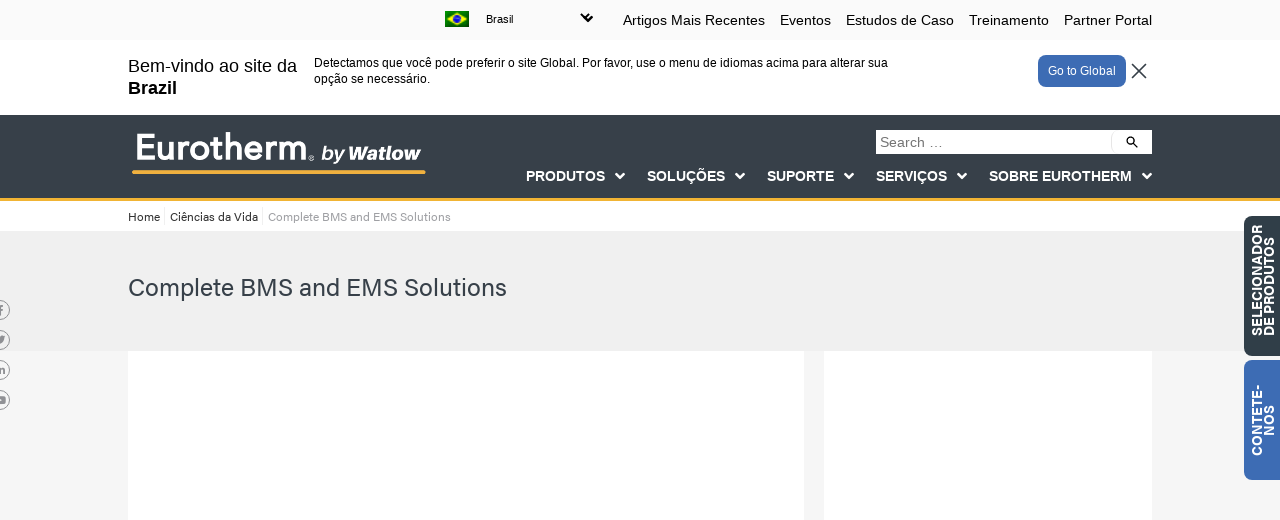

--- FILE ---
content_type: text/html; charset=UTF-8
request_url: https://www.eurotherm.com/pt-br/life-sciences-cpg-solutions-applications-pt-br/complete-bms-and-ems-solutions/
body_size: 19454
content:
<!DOCTYPE HTML><html class="no-js" lang="pt-BR"><head><link media="all" href="https://www.eurotherm.com/wp-content/cache/autoptimize/css/autoptimize_42ae82a633b5009aaf7c48aadfd06404.css" rel="stylesheet"><link media="screen" href="https://www.eurotherm.com/wp-content/cache/autoptimize/css/autoptimize_be7e12746b5b1283130670b15a038ac1.css" rel="stylesheet"><title>Complete BMS and EMS Solutions | Eurotherm Limited</title> <script type="text/javascript" data-category="analytics" src="https://secure.doll8tune.com/js/223252.js" ></script> <meta charset="UTF-8"/><meta http-equiv="X-UA-Compatible" content="IE=edge"><meta name="viewport" content="width=device-width, initial-scale=1"><meta name="google-site-verification" content="kLNgDnDa8VCWsr5UWZt7kFOMNPTaYld5iVuS6ySgJDs"/><link rel="pingback" href="https://www.eurotherm.com/xmlrpc.php"/><link rel="shortcut icon" href="https://www.eurotherm.com/wp-content/themes/eurotherm-custom/images/favicon.ico"/><link rel="stylesheet" href="https://use.typekit.net/jwu7wtf.css"><meta name='robots' content='index, follow, max-image-preview:large, max-snippet:-1, max-video-preview:-1'/><link rel="alternate" hreflang="x-default" href="https://www.eurotherm.com/life-sciences-cpg-solutions-applications/complete-bms-and-ems-solutions/"/><link rel="alternate" hreflang="en-gb" href="https://www.eurotherm.com/en/life-sciences-cpg-solutions-applications-en/complete-bms-and-ems-solutions/"/><link rel="alternate" hreflang="en-us" href="https://www.eurotherm.com/us/life-sciences-cpg-solutions-applications-us/complete-bms-and-ems-solutions/"/><link rel="alternate" hreflang="it-it" href="https://www.eurotherm.com/it/life-sciences-cpg-solutions-applications-it/complete-bms-and-ems-solutions/"/><link rel="alternate" hreflang="sv-se" href="https://www.eurotherm.com/sv/life-sciences-cpg-solutions-applications-sv/complete-bms-and-ems-solutions/"/><link rel="alternate" hreflang="en-in" href="https://www.eurotherm.com/in/life-sciences-cpg-solutions-applications-in/complete-bms-and-ems-solutions/"/><link rel="alternate" hreflang="de-de" href="https://www.eurotherm.com/de/life-sciences-cpg-solutions-applications-de/complete-bms-and-ems-solutions/"/><link rel="alternate" hreflang="zh-cn" href="https://www.eurotherm.com/zh-hans/eurotherm-products-solutions-blog-zh-hans/life-sciences-cpg-solutions-applications-zh-hans/complete-bms-and-ems-solutions/"/><link rel="alternate" hreflang="en-au" href="https://www.eurotherm.com/au/life-sciences-cpg-solutions-applications-au/complete-bms-and-ems-solutions/"/><link rel="alternate" hreflang="en-sg" href="https://www.eurotherm.com/sg/life-sciences-cpg-solutions-applications-sg/complete-bms-and-ems-solutions/"/><link rel="alternate" hreflang="es-es" href="https://www.eurotherm.com/es/life-sciences-cpg-solutions-applications-es/complete-bms-and-ems-solutions/"/><link rel="alternate" hreflang="pt-br" href="https://www.eurotherm.com/pt-br/life-sciences-cpg-solutions-applications-pt-br/complete-bms-and-ems-solutions/"/><link rel="alternate" hreflang="x-default" href="https://www.eurotherm.com/life-sciences-cpg-solutions-applications/complete-bms-and-ems-solutions/"/><meta name="description" content="Alarms and Events Reporting An important feature of the BMS/EMS system is its Alarms and Events functionality. All alarms and events are time stampe"/><meta property="og:locale" content="pt_BR"/><meta property="og:type" content="article"/><meta property="og:title" content="Complete BMS and EMS Solutions | Eurotherm Limited"/><meta property="og:url" content="https://www.eurotherm.com/pt-br/life-sciences-cpg-solutions-applications-pt-br/complete-bms-and-ems-solutions/"/><meta property="og:site_name" content="Eurotherm Limited"/><meta property="article:published_time" content="2018-11-29T12:06:51+00:00"/><meta property="article:modified_time" content="2022-09-30T13:28:24+00:00"/><meta property="og:image" content="https://www.eurotherm.com/wp-content/uploads/2018/11/BMS.png"/><meta property="og:image:width" content="260"/><meta property="og:image:height" content="260"/><meta property="og:image:type" content="image/png"/><meta name="author" content="Eurotherm Team"/><meta name="twitter:card" content="summary_large_image"/><meta name="twitter:label1" content="Escrito por"/><meta name="twitter:data1" content="Eurotherm Team"/> <script type="application/ld+json" class="yoast-schema-graph">{"@context":"https://schema.org","@graph":[{"@type":"WebPage","@id":"https://www.eurotherm.com/pt-br/life-sciences-cpg-solutions-applications-pt-br/complete-bms-and-ems-solutions/","url":"https://www.eurotherm.com/pt-br/life-sciences-cpg-solutions-applications-pt-br/complete-bms-and-ems-solutions/","name":"Complete BMS and EMS Solutions | Eurotherm Limited","isPartOf":{"@id":"https://www.eurotherm.com/pt-br/#website"},"primaryImageOfPage":{"@id":"https://www.eurotherm.com/pt-br/life-sciences-cpg-solutions-applications-pt-br/complete-bms-and-ems-solutions/#primaryimage"},"image":{"@id":"https://www.eurotherm.com/pt-br/life-sciences-cpg-solutions-applications-pt-br/complete-bms-and-ems-solutions/#primaryimage"},"thumbnailUrl":"https://www.eurotherm.com/wp-content/uploads/2018/11/BMS.png","datePublished":"2018-11-29T12:06:51+00:00","dateModified":"2022-09-30T13:28:24+00:00","author":{"@id":"https://www.eurotherm.com/pt-br/#/schema/person/86fab83e4be3c75b8ba5267294c0ed9f"},"breadcrumb":{"@id":"https://www.eurotherm.com/pt-br/life-sciences-cpg-solutions-applications-pt-br/complete-bms-and-ems-solutions/#breadcrumb"},"inLanguage":"pt-BR","potentialAction":[{"@type":"ReadAction","target":["https://www.eurotherm.com/pt-br/life-sciences-cpg-solutions-applications-pt-br/complete-bms-and-ems-solutions/"]}]},{"@type":"ImageObject","inLanguage":"pt-BR","@id":"https://www.eurotherm.com/pt-br/life-sciences-cpg-solutions-applications-pt-br/complete-bms-and-ems-solutions/#primaryimage","url":"https://www.eurotherm.com/wp-content/uploads/2018/11/BMS.png","contentUrl":"https://www.eurotherm.com/wp-content/uploads/2018/11/BMS.png","width":260,"height":260},{"@type":"BreadcrumbList","@id":"https://www.eurotherm.com/pt-br/life-sciences-cpg-solutions-applications-pt-br/complete-bms-and-ems-solutions/#breadcrumb","itemListElement":[{"@type":"ListItem","position":1,"name":"Home","item":"https://www.eurotherm.com/pt-br/"},{"@type":"ListItem","position":2,"name":"Life Science and Pharmaceutical Solutions","item":"https://www.eurotherm.com/pt-br/life-sciences-cpg/"},{"@type":"ListItem","position":3,"name":"Applications for the Life Sciences Industry","item":"https://www.eurotherm.com/pt-br/life-sciences-cpg/applications-for-the-life-sciences-industry/"},{"@type":"ListItem","position":4,"name":"Complete BMS and EMS Solutions"}]},{"@type":"WebSite","@id":"https://www.eurotherm.com/pt-br/#website","url":"https://www.eurotherm.com/pt-br/","name":"Eurotherm Limited","description":"Temperature Control, Process Control, Measurement and Data Recording Solutions","potentialAction":[{"@type":"SearchAction","target":{"@type":"EntryPoint","urlTemplate":"https://www.eurotherm.com/pt-br/?s={search_term_string}"},"query-input":{"@type":"PropertyValueSpecification","valueRequired":true,"valueName":"search_term_string"}}],"inLanguage":"pt-BR"},{"@type":"Person","@id":"https://www.eurotherm.com/pt-br/#/schema/person/86fab83e4be3c75b8ba5267294c0ed9f","name":"Eurotherm Team","image":{"@type":"ImageObject","inLanguage":"pt-BR","@id":"https://www.eurotherm.com/pt-br/#/schema/person/image/","url":"https://secure.gravatar.com/avatar/34d90a429f1725085c44e79861ca859c?s=96&d=mm&r=g","contentUrl":"https://secure.gravatar.com/avatar/34d90a429f1725085c44e79861ca859c?s=96&d=mm&r=g","caption":"Eurotherm Team"}}]}</script> <link href='https://stats.g.doubleclick.net' rel='preconnect'/><link href='https://www.google.com' rel='preconnect'/><link href='https://googleads.g.doubleclick.net' rel='preconnect'/><link href='https://www.google.co.uk' rel='preconnect'/><link href='https://www.googleadservices.com' rel='preconnect'/><link href='https://www.google-analytics.com' rel='preconnect'/><script type="text/javascript" id="wpml-cookie-js-extra">var wpml_cookies = {"wp-wpml_current_language":{"value":"pt-br","expires":1,"path":"\/"}};
var wpml_cookies = {"wp-wpml_current_language":{"value":"pt-br","expires":1,"path":"\/"}};</script><script type="text/javascript" src="https://www.eurotherm.com/wp-content/cache/autoptimize/js/autoptimize_single_7c14a783dfeb3d238ccd3edd840d82ee.js" id="jquery-js"></script><script type="text/javascript" id="wpdm-frontjs-js-extra">var wpdm_url = {"home":"https:\/\/www.eurotherm.com\/pt-br\/","site":"https:\/\/www.eurotherm.com\/","ajax":"https:\/\/www.eurotherm.com\/wp-admin\/admin-ajax.php"};
var wpdm_js = {"spinner":"<i class=\"fas fa-sun fa-spin\"><\/i>","client_id":"3dfd114345425389842f7b66cc56471d"};
var wpdm_strings = {"pass_var":"Password Verified!","pass_var_q":"Please click following button to start download.","start_dl":"Start Download"};</script><script type="text/javascript" id="woocommerce-js-extra">var woocommerce_params = {"ajax_url":"\/wp-admin\/admin-ajax.php?lang=pt-br","wc_ajax_url":"\/pt-br\/?wc-ajax=%%endpoint%%"};</script><script type="text/javascript" id="site-js-extra">var jjang = {"ajax_url":"https:\/\/www.eurotherm.com\/wp-admin\/admin-ajax.php"};</script><link rel="https://api.w.org/" href="https://www.eurotherm.com/pt-br/wp-json/"/><link rel="alternate" title="JSON" type="application/json" href="https://www.eurotherm.com/pt-br/wp-json/wp/v2/posts/77139"/><link rel="EditURI" type="application/rsd+xml" title="RSD" href="https://www.eurotherm.com/xmlrpc.php?rsd"/><meta name="generator" content="WordPress 6.7.1"/><meta name="generator" content="WooCommerce 9.4.2"/><link rel='shortlink' href='https://www.eurotherm.com/pt-br/?p=77139'/><link rel="alternate" title="oEmbed (JSON)" type="application/json+oembed" href="https://www.eurotherm.com/pt-br/wp-json/oembed/1.0/embed?url=https%3A%2F%2Fwww.eurotherm.com%2Fpt-br%2Flife-sciences-cpg-solutions-applications-pt-br%2Fcomplete-bms-and-ems-solutions%2F"/><link rel="alternate" title="oEmbed (XML)" type="text/xml+oembed" href="https://www.eurotherm.com/pt-br/wp-json/oembed/1.0/embed?url=https%3A%2F%2Fwww.eurotherm.com%2Fpt-br%2Flife-sciences-cpg-solutions-applications-pt-br%2Fcomplete-bms-and-ems-solutions%2F&#038;format=xml"/><meta name="generator" content="WPML ver:4.6.14 stt:64,65,60,1,4,3,68,67,27,29,43,66,2,51;"/> <noscript><style>.woocommerce-product-gallery{ opacity: 1 !important; }</style></noscript><meta name="generator" content="WordPress Download Manager 6.6.2"/> <script>function wpdm_rest_url(request) {
                return "https://www.eurotherm.com/pt-br/wp-json/wpdm/" + request;
            }</script> <script type="text/plain" data-category="analytics">(function(i, s, o, g, r, a, m) {
				i['GoogleAnalyticsObject'] = r;
				i[r] = i[r] || function() {
					(i[r].q = i[r].q || []).push(arguments)
				}, i[r].l = 1 * new Date();
				a = s.createElement(o),
					m = s.getElementsByTagName(o)[0];
				a.async = 1;
				a.src = g;
				m.parentNode.insertBefore(a, m)
			})(window, document, 'script', '//www.google-analytics.com/analytics.js', 'ga');
			ga('create', 'UA-227604-1', 'auto');
							ga('set', 'contentGroup1', 'Blog Posts');
						ga('send', 'pageview');</script> <script type="text/plain" data-category="analytics" async src="https://www.googletagmanager.com/gtag/js?id=AW-712737451"></script> <script type="text/plain" data-category="analytics">window.dataLayer = window.dataLayer || [];
			function gtag() {
				window.dataLayer.push(arguments);
			}
			gtag('js', new Date());
							gtag('set', {'content_group1': 'Blog Posts'});
						gtag('config', 'AW-712737451');</script> <script type="text/plain" data-category="analytics">(function(w,d,s,l,i){w[l]=w[l]||[];w[l].push({'gtm.start':
		new Date().getTime(),event:'gtm.js'});var f=d.getElementsByTagName(s)[0],
		j=d.createElement(s),dl=l!='dataLayer'?'&l='+l:'';j.async=true;j.src=
		'https://www.googletagmanager.com/gtm.js?id='+i+dl;f.parentNode.insertBefore(j,f);
		})(window,document,'script','dataLayer','GTM-M6KP3N5');</script> </head><body class="post-template-default single single-post postid-77139 single-format-standard theme-eurotherm-custom woocommerce-no-js complete-bms-and-ems-solutions"> <script type="text/plain" data-category="analytics" src="https://scripts.webeo.com/compliance.webeo.js"></script> <script type="text/plain" data-category="marketing" src="https://secure.intelligent-company-foresight.com/js/781458.js"></script> <noscript> <img alt="" src="https://secure.intelligent-company-foresight.com/781458.png" style="display:none;"/> </noscript> <noscript><iframe src="https://www.googletagmanager.com/ns.html?id=GTM-M6KP3N5" height="0" width="0" style="display:none;visibility:hidden"></iframe></noscript><header id="main-header" class="language-notifier"><div id="top-header"><div class="container"><div id="et-secondary-menu"><div class="menu-top-menu-pt-container"><ul id="menu-top-menu-pt" class="menu"><li id="menu-item-99780" class="menu-item menu-item-type-post_type menu-item-object-page menu-item-99780"><a href="https://www.eurotherm.com/pt-br/latest-articles/">Artigos Mais Recentes</a></li><li id="menu-item-99782" class="menu-item menu-item-type-taxonomy menu-item-object-category menu-item-99782"><a href="https://www.eurotherm.com/pt-br/category/events-pt-br/">Eventos</a></li><li id="menu-item-99781" class="menu-item menu-item-type-taxonomy menu-item-object-category menu-item-99781"><a href="https://www.eurotherm.com/pt-br/category/case-studies-pt-br/">Estudos de Caso</a></li><li id="menu-item-99783" class="menu-item menu-item-type-post_type menu-item-object-page menu-item-99783"><a href="https://www.eurotherm.com/pt-br/training/">Treinamento</a></li><li id="menu-item-125253" class="menu-item menu-item-type-custom menu-item-object-custom menu-item-125253"><a target="_blank" href="https://partners.eurotherm.com">Partner Portal</a></li></ul></div></div><div class="lang_options"><span style="background-image:url(https://www.eurotherm.com/wp-content/plugins/sitepress-multilingual-cms/res/flags/pt-br.png)"></span><select id="lang_dropdown" class="menu dropdown-menu"><option class="menu-item" value="https://www.eurotherm.com/au/life-sciences-cpg-solutions-applications-au/complete-bms-and-ems-solutions/">Australia</option><option class="icl_lang_sel_current" selected="selected" value="https://www.eurotherm.com/pt-br/life-sciences-cpg-solutions-applications-pt-br/complete-bms-and-ems-solutions/">Brasil</option><option class="menu-item" value="https://www.eurotherm.com/de/life-sciences-cpg-solutions-applications-de/complete-bms-and-ems-solutions/">Deutschland</option><option class="menu-item" value="https://www.eurotherm.com/es/life-sciences-cpg-solutions-applications-es/complete-bms-and-ems-solutions/">España</option><option class="menu-item" value="https://www.eurotherm.com/fr/">France</option><option class="menu-item" value="https://www.eurotherm.com/life-sciences-cpg-solutions-applications/complete-bms-and-ems-solutions/">Global</option><option class="menu-item" value="https://www.eurotherm.com/in/life-sciences-cpg-solutions-applications-in/complete-bms-and-ems-solutions/">India</option><option class="menu-item" value="https://www.eurotherm.com/it/life-sciences-cpg-solutions-applications-it/complete-bms-and-ems-solutions/">Italia</option><option class="menu-item" value="https://www.eurotherm.com/sg/life-sciences-cpg-solutions-applications-sg/complete-bms-and-ems-solutions/">Singapore</option><option class="menu-item" value="https://www.eurotherm.com/sv/life-sciences-cpg-solutions-applications-sv/complete-bms-and-ems-solutions/">Sverige</option><option class="menu-item" value="https://www.eurotherm.com/en/life-sciences-cpg-solutions-applications-en/complete-bms-and-ems-solutions/">UK</option><option class="menu-item" value="https://www.eurotherm.com/us/life-sciences-cpg-solutions-applications-us/complete-bms-and-ems-solutions/">USA</option><option class="menu-item" value="https://www.eurotherm.com/zh-hans/eurotherm-products-solutions-blog-zh-hans/life-sciences-cpg-solutions-applications-zh-hans/complete-bms-and-ems-solutions/">中国</option><option class="menu-item" value="https://www.eurotherm.com/ko/">대한민국</option></select></div></div></div><div class="language-decision active"><div class="container"><div class="level"><div class="three-quarter"><p class="large">Bem-vindo ao site da <strong>Brazil</strong></p><p>Detectamos que você pode preferir o site Global. Por favor, use o menu de idiomas acima para alterar sua opção se necessário.</p></div><div class="quarter"><div class="language-decision-selection"><div class="button language-trigger" data-lang="us"> Go to Global</div> <span class="language-trigger closer" data-lang="pt-br"> <svg xmlns="http://www.w3.org/2000/svg" fill="none" viewBox="0 0 24 24" stroke-width="1.5" stroke="currentColor" class="w-6 h-6"> <path stroke-linecap="round" stroke-linejoin="round" d="M6 18L18 6M6 6l12 12"/> </svg> </span></div></div></div></div></div><div class="container"><div class="logo-container"> <a href="https://www.eurotherm.com/pt-br/" class="logo" aria-label="Eurotherm Limited"> <img src="https://www.eurotherm.com/wp-content/themes/eurotherm-custom/images/eurotherm-logo-watlow-2024.png" alt="Eurotherm Logo"> </a></div><div id="et-top-navigation"><form role="search" method="get" id="searchform" class="et-search-form" action="https://www.eurotherm.com/pt-br/"> <input type="text" class="et-search-field" placeholder="Search …" name="s" title="Pesquisar por:"/><div > <img src="https://www.eurotherm.com/wp-content/themes/eurotherm-custom/images/search-icon.svg" alt="Search icon"> <input type="submit"id="searchsubmit_header" class="submit search-submit" /></div></form><div class="menu-toggle"> <span></span><span></span><span></span></div><div class="menu-master-container"><div class="menu-header-menu-pt-container"><ul id="menu-header-menu-pt" class="menu"><li id="menu-item-99030" class="disabled-list-item menu-item menu-item-type-custom menu-item-object-custom menu-item-has-children menu-item-99030"><a href="#">PRODUTOS</a><ul class="sub-menu"><li id="menu-item-101831" class="menu-item menu-item-type-post_type menu-item-object-page menu-item-101831"><a href="https://www.eurotherm.com/pt-br/eurotherm-products/">Ver todos os Produtos</a></li><li id="menu-item-99065" class="menu-item menu-item-type-taxonomy menu-item-object-product_cat menu-item-has-children menu-item-99065"><a href="https://www.eurotherm.com/pt-br/categoria-produto/temperature-controllers-pt-br/">Controladores de Temperatura</a><ul class="sub-menu"><li id="menu-item-99062" class="menu-item menu-item-type-taxonomy menu-item-object-product_cat menu-item-99062"><a href="https://www.eurotherm.com/pt-br/categoria-produto/multi-loop-temperature-controllers-pt-br/">Controladores de Temperatura Multi Loop</a></li><li id="menu-item-99063" class="menu-item menu-item-type-taxonomy menu-item-object-product_cat menu-item-99063"><a href="https://www.eurotherm.com/pt-br/categoria-produto/single-loop-temperature-controllers-pt-br/">Controladores de Temperatura Single Loop</a></li><li id="menu-item-99066" class="menu-item menu-item-type-taxonomy menu-item-object-product_cat menu-item-99066"><a href="https://www.eurotherm.com/pt-br/categoria-produto/indicator-and-alarm-units-pt-br/">Indicadores e Unidades de Alarme</a></li><li id="menu-item-99064" class="menu-item menu-item-type-taxonomy menu-item-object-product_cat menu-item-99064"><a href="https://www.eurotherm.com/pt-br/categoria-produto/software-pt-br/">Software</a></li></ul></li><li id="menu-item-99067" class="menu-item menu-item-type-taxonomy menu-item-object-product_cat menu-item-has-children menu-item-99067"><a href="https://www.eurotherm.com/pt-br/categoria-produto/registradores-pt/">Registradores</a><ul class="sub-menu"><li id="menu-item-99068" class="menu-item menu-item-type-taxonomy menu-item-object-product_cat menu-item-99068"><a href="https://www.eurotherm.com/pt-br/categoria-produto/graphic-recorders-pt-br/">Registradores Gráficos</a></li><li id="menu-item-99070" class="menu-item menu-item-type-taxonomy menu-item-object-product_cat menu-item-99070"><a href="https://www.eurotherm.com/pt-br/categoria-produto/recorders-software-pt-br/">Software para Registradores</a></li><li id="menu-item-99071" class="menu-item menu-item-type-taxonomy menu-item-object-product_cat menu-item-99071"><a href="https://www.eurotherm.com/pt-br/categoria-produto/ancillary-equipment-pt-br/chart-recorder-consumables-pt-br/">Suprimentos para Registradores Gráficos</a></li></ul></li><li id="menu-item-99072" class="menu-item menu-item-type-taxonomy menu-item-object-product_cat menu-item-has-children menu-item-99072"><a href="https://www.eurotherm.com/pt-br/categoria-produto/power-control-pt-br/">Controladores de Potência</a><ul class="sub-menu"><li id="menu-item-99074" class="menu-item menu-item-type-taxonomy menu-item-object-product_cat menu-item-99074"><a href="https://www.eurotherm.com/pt-br/categoria-produto/power-controllers-pt-br/">Controladores de Potência</a></li><li id="menu-item-99073" class="menu-item menu-item-type-taxonomy menu-item-object-product_cat menu-item-99073"><a href="https://www.eurotherm.com/pt-br/categoria-produto/power-control-software-pt-br/">Software para Controladores de Potência</a></li><li id="menu-item-99075" class="menu-item menu-item-type-taxonomy menu-item-object-product_cat menu-item-99075"><a href="https://www.eurotherm.com/pt-br/categoria-produto/power-switches-pt-br/">Módulo de Potência</a></li></ul></li><li id="menu-item-99077" class="menu-item menu-item-type-taxonomy menu-item-object-product_cat menu-item-has-children menu-item-99077"><a href="https://www.eurotherm.com/pt-br/categoria-produto/machine-control-and-process-automation-pt-br/">Controle de Máquinas e Automação de Processos</a><ul class="sub-menu"><li id="menu-item-99078" class="menu-item menu-item-type-taxonomy menu-item-object-product_cat menu-item-99078"><a href="https://www.eurotherm.com/pt-br/categoria-produto/eplc-pt-br/">E+PLC</a></li><li id="menu-item-125135" class="menu-item menu-item-type-post_type menu-item-object-product menu-item-125135"><a href="https://www.eurotherm.com/pt-br/products/eplc-range-pt-br/eplc400-combination-plc/">E+PLC Hardware</a></li><li id="menu-item-99080" class="menu-item menu-item-type-taxonomy menu-item-object-product_cat menu-item-99080"><a href="https://www.eurotherm.com/pt-br/categoria-produto/eplc-software-pt-br/">E+PLC Software</a></li><li id="menu-item-99081" class="menu-item menu-item-type-taxonomy menu-item-object-product_cat menu-item-99081"><a href="https://www.eurotherm.com/pt-br/categoria-produto/pac-software-pt-br/">PAC Software</a></li><li id="menu-item-99082" class="menu-item menu-item-type-taxonomy menu-item-object-product_cat menu-item-99082"><a href="https://www.eurotherm.com/pt-br/categoria-produto/pac-system-hardware-pt-br/">PAC System Hardware</a></li></ul></li><li id="menu-item-138586" class="menu-item menu-item-type-taxonomy menu-item-object-product_cat menu-item-has-children menu-item-138586"><a href="https://www.eurotherm.com/pt-br/categoria-produto/watlow-featured-products-and-software-pt-br/">Produtos e softwares em destaque Watlow</a><ul class="sub-menu"><li id="menu-item-138591" class="menu-item menu-item-type-post_type menu-item-object-product menu-item-138591"><a href="https://www.eurotherm.com/pt-br/products/software-pt-br/composer/">COMPOSER®</a></li><li id="menu-item-145126" class="menu-item menu-item-type-post_type menu-item-object-product menu-item-145126"><a href="https://www.eurotherm.com/pt-br/products/power-controllers-pt-br/din-a-mite-a/">DIN-A-MITE® A Controlador de Potência</a></li><li id="menu-item-145103" class="menu-item menu-item-type-post_type menu-item-object-product menu-item-145103"><a href="https://www.eurotherm.com/pt-br/products/heaters-pt-br/ultramic-advanced-ceramic-heaters/">ULTRAMIC® Aquecedores Cerâmicos Avançados</a></li><li id="menu-item-145104" class="menu-item menu-item-type-post_type menu-item-object-product menu-item-145104"><a href="https://www.eurotherm.com/pt-br/products/heaters-pt-br/fluent-in-line-heater/">FLUENT® Aquecedor em Linha</a></li><li id="menu-item-145105" class="menu-item menu-item-type-post_type menu-item-object-product menu-item-145105"><a href="https://www.eurotherm.com/pt-br/products/temperature-controllers-pt-br/ez-zone-rm-rail-mount-controller/">EZ-ZONE® RM Controlador para Montagem em Trilho</a></li><li id="menu-item-138589" class="menu-item menu-item-type-post_type menu-item-object-product menu-item-138589"><a href="https://www.eurotherm.com/pt-br/products/multi-loop-temperature-controllers-pt-br/f4t-temperature-and-process-controller/">F4T® Controlador de Temperatura e Processo</a></li><li id="menu-item-138587" class="menu-item menu-item-type-post_type menu-item-object-product menu-item-138587"><a href="https://www.eurotherm.com/pt-br/products/single-loop-temperature-controllers-pt-br/pm-legacy-panel-mount-controller/">PM LEGACY™ Controlador para Montagem em Painel</a></li><li id="menu-item-138590" class="menu-item menu-item-type-post_type menu-item-object-product menu-item-138590"><a href="https://www.eurotherm.com/pt-br/products/multi-loop-temperature-controllers-pt-br/pm-plus-pid-integrated-limit-controller/">PM PLUS™ PID &#038; Controlador de Limite Integrado</a></li></ul></li><li id="menu-item-144947" class="menu-item menu-item-type-taxonomy menu-item-object-product_cat menu-item-has-children menu-item-144947"><a href="https://www.eurotherm.com/pt-br/categoria-produto/heaters-pt-br/">Aquecedores</a><ul class="sub-menu"><li id="menu-item-144948" class="menu-item menu-item-type-taxonomy menu-item-object-product_cat menu-item-144948"><a href="https://www.eurotherm.com/pt-br/categoria-produto/heaters-pt-br/cartridge-insertion-heaters-pt-br/">Aquecedores de Inserção/Cartucho</a></li><li id="menu-item-144949" class="menu-item menu-item-type-taxonomy menu-item-object-product_cat menu-item-144949"><a href="https://www.eurotherm.com/pt-br/categoria-produto/heaters-pt-br/circulation-heaters-pt-br/">Aquecedores de Circulação</a></li><li id="menu-item-144950" class="menu-item menu-item-type-taxonomy menu-item-object-product_cat menu-item-144950"><a href="https://www.eurotherm.com/pt-br/categoria-produto/heaters-pt-br/duct-heaters-pt-br/">Aquecedores de Duto</a></li><li id="menu-item-144951" class="menu-item menu-item-type-taxonomy menu-item-object-product_cat menu-item-144951"><a href="https://www.eurotherm.com/pt-br/categoria-produto/heaters-pt-br/gas-delivery-and-exhaust-heaters-pt-br/">Aquecedores para Fornecimento de Gás e para Exaustão</a></li><li id="menu-item-144952" class="menu-item menu-item-type-taxonomy menu-item-object-product_cat menu-item-144952"><a href="https://www.eurotherm.com/pt-br/categoria-produto/heaters-pt-br/immersion-heaters-pt-br/">Aquecedores de Imersão</a></li></ul></li><li id="menu-item-157440" class="menu-item menu-item-type-taxonomy menu-item-object-product_cat menu-item-has-children menu-item-157440"><a href="https://www.eurotherm.com/pt-br/categoria-produto/power-control-pt-br/">Power Control</a><ul class="sub-menu"><li id="menu-item-157439" class="menu-item menu-item-type-taxonomy menu-item-object-product_cat menu-item-157439"><a href="https://www.eurotherm.com/pt-br/categoria-produto/power-control-pt-br/solid-state-relays-ssrs-pt-br/">Solid State Relays (SSRs)</a></li></ul></li><li id="menu-item-99083" class="menu-item menu-item-type-taxonomy menu-item-object-product_cat menu-item-99083"><a href="https://www.eurotherm.com/pt-br/categoria-produto/ancillary-equipment-pt-br/i-o-signal-conditioning-pt-br/">Condicionador de Sinal I/O</a></li><li id="menu-item-144990" class="menu-item menu-item-type-taxonomy menu-item-object-product_cat menu-item-144990"><a href="https://www.eurotherm.com/pt-br/categoria-produto/ancillary-equipment-pt-br/thermocouples-pt-br/">Termopares</a></li><li id="menu-item-148019" class="menu-download menu-item menu-item-type-post_type menu-item-object-page menu-item-148019"><a href="https://www.eurotherm.com/pt-br/product-selector/">Você precisa de ajuda para escolher um produto? <span>Iniciar nosso selecionador de produtos</span></a></li><li id="menu-item-127635" class="menu-download menu-item menu-item-type-post_type menu-item-object-page menu-item-127635"><a href="https://www.eurotherm.com/pt-br/eurotherm-downloads/">Downloads</a></li></ul></li><li id="menu-item-99029" class="disabled-list-item menu-item menu-item-type-custom menu-item-object-custom menu-item-has-children menu-item-99029"><a href="#">SOLUÇÕES</a><ul class="sub-menu"><li id="menu-item-99041" class="menu-item menu-item-type-post_type menu-item-object-page menu-item-99041"><a href="https://www.eurotherm.com/pt-br/solutions/">Ver todas as Soluções</a></li><li id="menu-item-100212" class="menu-item menu-item-type-post_type menu-item-object-page menu-item-100212"><a href="https://www.eurotherm.com/pt-br/heat-treatment-solutions/">Soluções de tratamento térmico</a></li><li id="menu-item-99055" class="menu-item menu-item-type-post_type menu-item-object-page menu-item-99055"><a href="https://www.eurotherm.com/pt-br/glass-manufacturing-process-solutions/">Soluções para Processos de Fabricação de Vidro</a></li><li id="menu-item-99057" class="menu-item menu-item-type-post_type menu-item-object-page menu-item-99057"><a href="https://www.eurotherm.com/pt-br/life-sciences-cpg/">Ciências da Vida &#8211; CPG</a></li><li id="menu-item-99056" class="menu-item menu-item-type-post_type menu-item-object-page menu-item-99056"><a href="https://www.eurotherm.com/pt-br/food-and-beverage-cpg/">Alimentos e Bebidas – CPG</a></li><li id="menu-item-99037" class="menu-item menu-item-type-post_type menu-item-object-page menu-item-99037"><a href="https://www.eurotherm.com/pt-br/solutions/engineered-systems-projects/">Engenharia de Sistemas e Projetos</a></li><li id="menu-item-99059" class="menu-item menu-item-type-post_type menu-item-object-page menu-item-99059"><a href="https://www.eurotherm.com/pt-br/oem-custom-solutions/">Soluções Customizadas OEM</a></li><li id="menu-item-116425" class="menu-item menu-item-type-post_type menu-item-object-page menu-item-116425"><a href="https://www.eurotherm.com/pt-br/semiconductor/">Soluções de Semiconductor</a></li><li id="menu-item-99060" class="menu-item menu-item-type-post_type menu-item-object-page menu-item-99060"><a href="https://www.eurotherm.com/pt-br/solutions/plastics-solutions/">Soluções em Plásticos</a></li></ul></li><li id="menu-item-99028" class="disabled-list-item menu-item menu-item-type-custom menu-item-object-custom menu-item-has-children menu-item-99028"><a href="#">SUPORTE</a><ul class="sub-menu"><li id="menu-item-99047" class="menu-item menu-item-type-post_type menu-item-object-page menu-item-99047"><a href="https://www.eurotherm.com/pt-br/support/">Ver todo o Suporte</a></li><li id="menu-item-99050" class="menu-item menu-item-type-post_type menu-item-object-page menu-item-99050"><a href="https://www.eurotherm.com/pt-br/eurotherm-downloads/">Downloads</a></li><li id="menu-item-99052" class="menu-item menu-item-type-post_type menu-item-object-page menu-item-99052"><a href="https://www.eurotherm.com/pt-br/support/environmental-sustainability/">Environmental Sustainability</a></li><li id="menu-item-99051" class="menu-item menu-item-type-post_type menu-item-object-page menu-item-99051"><a href="https://www.eurotherm.com/pt-br/services/commissioning-and-training/">Treinamento e Comissionamento</a></li><li id="menu-item-117754" class="menu-item menu-item-type-custom menu-item-object-custom menu-item-117754"><a href="/pt-br/images/">Images</a></li><li id="menu-item-128221" class="menu-download menu-item menu-item-type-post_type menu-item-object-page menu-item-128221"><a href="https://www.eurotherm.com/pt-br/eurotherm-downloads/">Downloads</a></li></ul></li><li id="menu-item-99027" class="disabled-list-item menu-item menu-item-type-custom menu-item-object-custom menu-item-has-children menu-item-99027"><a href="#">SERVIÇOS</a><ul class="sub-menu"><li id="menu-item-99043" class="menu-item menu-item-type-post_type menu-item-object-page menu-item-99043"><a href="https://www.eurotherm.com/pt-br/services/">Ver todos os Serviços</a></li><li id="menu-item-99044" class="menu-item menu-item-type-post_type menu-item-object-page menu-item-99044"><a href="https://www.eurotherm.com/pt-br/services/service-level-agreements-sla/">Service level agreements (SLA)</a></li><li id="menu-item-99045" class="menu-item menu-item-type-post_type menu-item-object-page menu-item-99045"><a href="https://www.eurotherm.com/pt-br/services/warehouse-mapping/">Mapeamento de Armazém</a></li></ul></li><li id="menu-item-99026" class="disabled-list-item menu-item menu-item-type-custom menu-item-object-custom menu-item-has-children menu-item-99026"><a href="#">SOBRE EUROTHERM</a><ul class="sub-menu"><li id="menu-item-99035" class="menu-item menu-item-type-post_type menu-item-object-page menu-item-99035"><a href="https://www.eurotherm.com/pt-br/about-eurotherm/company-profile/">Perfil da companhia</a></li><li id="menu-item-99034" class="menu-item menu-item-type-post_type menu-item-object-page menu-item-99034"><a href="https://www.eurotherm.com/pt-br/careers/">Carreira</a></li><li id="menu-item-99032" class="menu-item menu-item-type-post_type menu-item-object-page menu-item-99032"><a href="https://www.eurotherm.com/pt-br/contact-us/worldwide/">Worldwide</a></li><li id="menu-item-121940" class="menu-item menu-item-type-post_type menu-item-object-page menu-item-121940"><a href="https://www.eurotherm.com/pt-br/contact-us/">Contate-nos em</a></li></ul></li></ul></div></div></div></div></header><div class="sticky-socials extra-space"><ul><li><a href="https://www.facebook.com/eurothermbyse/" target="_blank" rel="noreferrer" aria-label="Eurotherm Facebook"><i class="fab fa-facebook-f"></i></a></li><li><a href="https://x.com/eurotherm" target="_blank" rel="noreferrer" aria-label="Eurotherm Twitter"><i class="fab fa-twitter"></i></a></li><li><a href="https://www.linkedin.com/company/eurotherm" target="_blank" rel="noreferrer" aria-label="Eurotherm LinkedIn"><i class="fab fa-linkedin-in"></i></a></li><li><a href="https://www.youtube.com/channel/UC7zs7_q0y4AYIKSmg0u184A" target="_blank" rel="noreferrer" aria-label="Eurotherm YouTube"><i class="fab fa-youtube"></i></a></li></ul></div><div class="mobile-nav"><div class="mobile-nav-container"><div class="menu-header-menu-pt-container"><ul id="menu-header-menu-pt-1" class="menu"><li class="disabled-list-item menu-item menu-item-type-custom menu-item-object-custom menu-item-has-children menu-item-99030"><a href="#">PRODUTOS</a><ul class="sub-menu"><li class="menu-item menu-item-type-post_type menu-item-object-page menu-item-101831"><a href="https://www.eurotherm.com/pt-br/eurotherm-products/">Ver todos os Produtos</a></li><li class="menu-item menu-item-type-taxonomy menu-item-object-product_cat menu-item-has-children menu-item-99065"><a href="https://www.eurotherm.com/pt-br/categoria-produto/temperature-controllers-pt-br/">Controladores de Temperatura</a><ul class="sub-menu"><li class="menu-item menu-item-type-taxonomy menu-item-object-product_cat menu-item-99062"><a href="https://www.eurotherm.com/pt-br/categoria-produto/multi-loop-temperature-controllers-pt-br/">Controladores de Temperatura Multi Loop</a></li><li class="menu-item menu-item-type-taxonomy menu-item-object-product_cat menu-item-99063"><a href="https://www.eurotherm.com/pt-br/categoria-produto/single-loop-temperature-controllers-pt-br/">Controladores de Temperatura Single Loop</a></li><li class="menu-item menu-item-type-taxonomy menu-item-object-product_cat menu-item-99066"><a href="https://www.eurotherm.com/pt-br/categoria-produto/indicator-and-alarm-units-pt-br/">Indicadores e Unidades de Alarme</a></li><li class="menu-item menu-item-type-taxonomy menu-item-object-product_cat menu-item-99064"><a href="https://www.eurotherm.com/pt-br/categoria-produto/software-pt-br/">Software</a></li></ul></li><li class="menu-item menu-item-type-taxonomy menu-item-object-product_cat menu-item-has-children menu-item-99067"><a href="https://www.eurotherm.com/pt-br/categoria-produto/registradores-pt/">Registradores</a><ul class="sub-menu"><li class="menu-item menu-item-type-taxonomy menu-item-object-product_cat menu-item-99068"><a href="https://www.eurotherm.com/pt-br/categoria-produto/graphic-recorders-pt-br/">Registradores Gráficos</a></li><li class="menu-item menu-item-type-taxonomy menu-item-object-product_cat menu-item-99070"><a href="https://www.eurotherm.com/pt-br/categoria-produto/recorders-software-pt-br/">Software para Registradores</a></li><li class="menu-item menu-item-type-taxonomy menu-item-object-product_cat menu-item-99071"><a href="https://www.eurotherm.com/pt-br/categoria-produto/ancillary-equipment-pt-br/chart-recorder-consumables-pt-br/">Suprimentos para Registradores Gráficos</a></li></ul></li><li class="menu-item menu-item-type-taxonomy menu-item-object-product_cat menu-item-has-children menu-item-99072"><a href="https://www.eurotherm.com/pt-br/categoria-produto/power-control-pt-br/">Controladores de Potência</a><ul class="sub-menu"><li class="menu-item menu-item-type-taxonomy menu-item-object-product_cat menu-item-99074"><a href="https://www.eurotherm.com/pt-br/categoria-produto/power-controllers-pt-br/">Controladores de Potência</a></li><li class="menu-item menu-item-type-taxonomy menu-item-object-product_cat menu-item-99073"><a href="https://www.eurotherm.com/pt-br/categoria-produto/power-control-software-pt-br/">Software para Controladores de Potência</a></li><li class="menu-item menu-item-type-taxonomy menu-item-object-product_cat menu-item-99075"><a href="https://www.eurotherm.com/pt-br/categoria-produto/power-switches-pt-br/">Módulo de Potência</a></li></ul></li><li class="menu-item menu-item-type-taxonomy menu-item-object-product_cat menu-item-has-children menu-item-99077"><a href="https://www.eurotherm.com/pt-br/categoria-produto/machine-control-and-process-automation-pt-br/">Controle de Máquinas e Automação de Processos</a><ul class="sub-menu"><li class="menu-item menu-item-type-taxonomy menu-item-object-product_cat menu-item-99078"><a href="https://www.eurotherm.com/pt-br/categoria-produto/eplc-pt-br/">E+PLC</a></li><li class="menu-item menu-item-type-post_type menu-item-object-product menu-item-125135"><a href="https://www.eurotherm.com/pt-br/products/eplc-range-pt-br/eplc400-combination-plc/">E+PLC Hardware</a></li><li class="menu-item menu-item-type-taxonomy menu-item-object-product_cat menu-item-99080"><a href="https://www.eurotherm.com/pt-br/categoria-produto/eplc-software-pt-br/">E+PLC Software</a></li><li class="menu-item menu-item-type-taxonomy menu-item-object-product_cat menu-item-99081"><a href="https://www.eurotherm.com/pt-br/categoria-produto/pac-software-pt-br/">PAC Software</a></li><li class="menu-item menu-item-type-taxonomy menu-item-object-product_cat menu-item-99082"><a href="https://www.eurotherm.com/pt-br/categoria-produto/pac-system-hardware-pt-br/">PAC System Hardware</a></li></ul></li><li class="menu-item menu-item-type-taxonomy menu-item-object-product_cat menu-item-has-children menu-item-138586"><a href="https://www.eurotherm.com/pt-br/categoria-produto/watlow-featured-products-and-software-pt-br/">Produtos e softwares em destaque Watlow</a><ul class="sub-menu"><li class="menu-item menu-item-type-post_type menu-item-object-product menu-item-138591"><a href="https://www.eurotherm.com/pt-br/products/software-pt-br/composer/">COMPOSER®</a></li><li class="menu-item menu-item-type-post_type menu-item-object-product menu-item-145126"><a href="https://www.eurotherm.com/pt-br/products/power-controllers-pt-br/din-a-mite-a/">DIN-A-MITE® A Controlador de Potência</a></li><li class="menu-item menu-item-type-post_type menu-item-object-product menu-item-145103"><a href="https://www.eurotherm.com/pt-br/products/heaters-pt-br/ultramic-advanced-ceramic-heaters/">ULTRAMIC® Aquecedores Cerâmicos Avançados</a></li><li class="menu-item menu-item-type-post_type menu-item-object-product menu-item-145104"><a href="https://www.eurotherm.com/pt-br/products/heaters-pt-br/fluent-in-line-heater/">FLUENT® Aquecedor em Linha</a></li><li class="menu-item menu-item-type-post_type menu-item-object-product menu-item-145105"><a href="https://www.eurotherm.com/pt-br/products/temperature-controllers-pt-br/ez-zone-rm-rail-mount-controller/">EZ-ZONE® RM Controlador para Montagem em Trilho</a></li><li class="menu-item menu-item-type-post_type menu-item-object-product menu-item-138589"><a href="https://www.eurotherm.com/pt-br/products/multi-loop-temperature-controllers-pt-br/f4t-temperature-and-process-controller/">F4T® Controlador de Temperatura e Processo</a></li><li class="menu-item menu-item-type-post_type menu-item-object-product menu-item-138587"><a href="https://www.eurotherm.com/pt-br/products/single-loop-temperature-controllers-pt-br/pm-legacy-panel-mount-controller/">PM LEGACY™ Controlador para Montagem em Painel</a></li><li class="menu-item menu-item-type-post_type menu-item-object-product menu-item-138590"><a href="https://www.eurotherm.com/pt-br/products/multi-loop-temperature-controllers-pt-br/pm-plus-pid-integrated-limit-controller/">PM PLUS™ PID &#038; Controlador de Limite Integrado</a></li></ul></li><li class="menu-item menu-item-type-taxonomy menu-item-object-product_cat menu-item-has-children menu-item-144947"><a href="https://www.eurotherm.com/pt-br/categoria-produto/heaters-pt-br/">Aquecedores</a><ul class="sub-menu"><li class="menu-item menu-item-type-taxonomy menu-item-object-product_cat menu-item-144948"><a href="https://www.eurotherm.com/pt-br/categoria-produto/heaters-pt-br/cartridge-insertion-heaters-pt-br/">Aquecedores de Inserção/Cartucho</a></li><li class="menu-item menu-item-type-taxonomy menu-item-object-product_cat menu-item-144949"><a href="https://www.eurotherm.com/pt-br/categoria-produto/heaters-pt-br/circulation-heaters-pt-br/">Aquecedores de Circulação</a></li><li class="menu-item menu-item-type-taxonomy menu-item-object-product_cat menu-item-144950"><a href="https://www.eurotherm.com/pt-br/categoria-produto/heaters-pt-br/duct-heaters-pt-br/">Aquecedores de Duto</a></li><li class="menu-item menu-item-type-taxonomy menu-item-object-product_cat menu-item-144951"><a href="https://www.eurotherm.com/pt-br/categoria-produto/heaters-pt-br/gas-delivery-and-exhaust-heaters-pt-br/">Aquecedores para Fornecimento de Gás e para Exaustão</a></li><li class="menu-item menu-item-type-taxonomy menu-item-object-product_cat menu-item-144952"><a href="https://www.eurotherm.com/pt-br/categoria-produto/heaters-pt-br/immersion-heaters-pt-br/">Aquecedores de Imersão</a></li></ul></li><li class="menu-item menu-item-type-taxonomy menu-item-object-product_cat menu-item-has-children menu-item-157440"><a href="https://www.eurotherm.com/pt-br/categoria-produto/power-control-pt-br/">Power Control</a><ul class="sub-menu"><li class="menu-item menu-item-type-taxonomy menu-item-object-product_cat menu-item-157439"><a href="https://www.eurotherm.com/pt-br/categoria-produto/power-control-pt-br/solid-state-relays-ssrs-pt-br/">Solid State Relays (SSRs)</a></li></ul></li><li class="menu-item menu-item-type-taxonomy menu-item-object-product_cat menu-item-99083"><a href="https://www.eurotherm.com/pt-br/categoria-produto/ancillary-equipment-pt-br/i-o-signal-conditioning-pt-br/">Condicionador de Sinal I/O</a></li><li class="menu-item menu-item-type-taxonomy menu-item-object-product_cat menu-item-144990"><a href="https://www.eurotherm.com/pt-br/categoria-produto/ancillary-equipment-pt-br/thermocouples-pt-br/">Termopares</a></li><li class="menu-download menu-item menu-item-type-post_type menu-item-object-page menu-item-148019"><a href="https://www.eurotherm.com/pt-br/product-selector/">Você precisa de ajuda para escolher um produto? <span>Iniciar nosso selecionador de produtos</span></a></li><li class="menu-download menu-item menu-item-type-post_type menu-item-object-page menu-item-127635"><a href="https://www.eurotherm.com/pt-br/eurotherm-downloads/">Downloads</a></li></ul></li><li class="disabled-list-item menu-item menu-item-type-custom menu-item-object-custom menu-item-has-children menu-item-99029"><a href="#">SOLUÇÕES</a><ul class="sub-menu"><li class="menu-item menu-item-type-post_type menu-item-object-page menu-item-99041"><a href="https://www.eurotherm.com/pt-br/solutions/">Ver todas as Soluções</a></li><li class="menu-item menu-item-type-post_type menu-item-object-page menu-item-100212"><a href="https://www.eurotherm.com/pt-br/heat-treatment-solutions/">Soluções de tratamento térmico</a></li><li class="menu-item menu-item-type-post_type menu-item-object-page menu-item-99055"><a href="https://www.eurotherm.com/pt-br/glass-manufacturing-process-solutions/">Soluções para Processos de Fabricação de Vidro</a></li><li class="menu-item menu-item-type-post_type menu-item-object-page menu-item-99057"><a href="https://www.eurotherm.com/pt-br/life-sciences-cpg/">Ciências da Vida &#8211; CPG</a></li><li class="menu-item menu-item-type-post_type menu-item-object-page menu-item-99056"><a href="https://www.eurotherm.com/pt-br/food-and-beverage-cpg/">Alimentos e Bebidas – CPG</a></li><li class="menu-item menu-item-type-post_type menu-item-object-page menu-item-99037"><a href="https://www.eurotherm.com/pt-br/solutions/engineered-systems-projects/">Engenharia de Sistemas e Projetos</a></li><li class="menu-item menu-item-type-post_type menu-item-object-page menu-item-99059"><a href="https://www.eurotherm.com/pt-br/oem-custom-solutions/">Soluções Customizadas OEM</a></li><li class="menu-item menu-item-type-post_type menu-item-object-page menu-item-116425"><a href="https://www.eurotherm.com/pt-br/semiconductor/">Soluções de Semiconductor</a></li><li class="menu-item menu-item-type-post_type menu-item-object-page menu-item-99060"><a href="https://www.eurotherm.com/pt-br/solutions/plastics-solutions/">Soluções em Plásticos</a></li></ul></li><li class="disabled-list-item menu-item menu-item-type-custom menu-item-object-custom menu-item-has-children menu-item-99028"><a href="#">SUPORTE</a><ul class="sub-menu"><li class="menu-item menu-item-type-post_type menu-item-object-page menu-item-99047"><a href="https://www.eurotherm.com/pt-br/support/">Ver todo o Suporte</a></li><li class="menu-item menu-item-type-post_type menu-item-object-page menu-item-99050"><a href="https://www.eurotherm.com/pt-br/eurotherm-downloads/">Downloads</a></li><li class="menu-item menu-item-type-post_type menu-item-object-page menu-item-99052"><a href="https://www.eurotherm.com/pt-br/support/environmental-sustainability/">Environmental Sustainability</a></li><li class="menu-item menu-item-type-post_type menu-item-object-page menu-item-99051"><a href="https://www.eurotherm.com/pt-br/services/commissioning-and-training/">Treinamento e Comissionamento</a></li><li class="menu-item menu-item-type-custom menu-item-object-custom menu-item-117754"><a href="/pt-br/images/">Images</a></li><li class="menu-download menu-item menu-item-type-post_type menu-item-object-page menu-item-128221"><a href="https://www.eurotherm.com/pt-br/eurotherm-downloads/">Downloads</a></li></ul></li><li class="disabled-list-item menu-item menu-item-type-custom menu-item-object-custom menu-item-has-children menu-item-99027"><a href="#">SERVIÇOS</a><ul class="sub-menu"><li class="menu-item menu-item-type-post_type menu-item-object-page menu-item-99043"><a href="https://www.eurotherm.com/pt-br/services/">Ver todos os Serviços</a></li><li class="menu-item menu-item-type-post_type menu-item-object-page menu-item-99044"><a href="https://www.eurotherm.com/pt-br/services/service-level-agreements-sla/">Service level agreements (SLA)</a></li><li class="menu-item menu-item-type-post_type menu-item-object-page menu-item-99045"><a href="https://www.eurotherm.com/pt-br/services/warehouse-mapping/">Mapeamento de Armazém</a></li></ul></li><li class="disabled-list-item menu-item menu-item-type-custom menu-item-object-custom menu-item-has-children menu-item-99026"><a href="#">SOBRE EUROTHERM</a><ul class="sub-menu"><li class="menu-item menu-item-type-post_type menu-item-object-page menu-item-99035"><a href="https://www.eurotherm.com/pt-br/about-eurotherm/company-profile/">Perfil da companhia</a></li><li class="menu-item menu-item-type-post_type menu-item-object-page menu-item-99034"><a href="https://www.eurotherm.com/pt-br/careers/">Carreira</a></li><li class="menu-item menu-item-type-post_type menu-item-object-page menu-item-99032"><a href="https://www.eurotherm.com/pt-br/contact-us/worldwide/">Worldwide</a></li><li class="menu-item menu-item-type-post_type menu-item-object-page menu-item-121940"><a href="https://www.eurotherm.com/pt-br/contact-us/">Contate-nos em</a></li></ul></li></ul></div><div class="menu-top-menu-pt-container"><ul id="menu-top-menu-pt-1" class="mobile-secondary-menu"><li class="menu-item menu-item-type-post_type menu-item-object-page menu-item-99780"><a href="https://www.eurotherm.com/pt-br/latest-articles/">Artigos Mais Recentes</a></li><li class="menu-item menu-item-type-taxonomy menu-item-object-category menu-item-99782"><a href="https://www.eurotherm.com/pt-br/category/events-pt-br/">Eventos</a></li><li class="menu-item menu-item-type-taxonomy menu-item-object-category menu-item-99781"><a href="https://www.eurotherm.com/pt-br/category/case-studies-pt-br/">Estudos de Caso</a></li><li class="menu-item menu-item-type-post_type menu-item-object-page menu-item-99783"><a href="https://www.eurotherm.com/pt-br/training/">Treinamento</a></li><li class="menu-item menu-item-type-custom menu-item-object-custom menu-item-125253"><a target="_blank" href="https://partners.eurotherm.com">Partner Portal</a></li></ul></div></div></div><div id="breadcrumb-trail" class="container"><div class="et_pb_row et_pb_row_0"><ul><li><a href="https://www.eurotherm.com/pt-br/" rel="nofollow">Home</a></li><li><a href="https://www.eurotherm.com/pt-br/category/life-sciences-cpg-solutions-applications-pt-br/">Ciências da Vida</a></li><li><span>Complete BMS and EMS Solutions</span></li></ul></div></div><div class="row banner"><div class="container"><div class="level"><div class="three-quarter"><h1>Complete BMS and EMS Solutions</h1></div><div class="quarter"> <span id="back-control" class="button primary" style="display: none;"> <i class="fas fa-chevron-left"></i> Return </span></div></div></div></div><div class="row flexible-grid"><div class="row two_third_text_-_one_third_image"><div class="container"><div class="level flex"><div class="two-third left et_pb_text"></div><div class="third no-margin"><figure class="image-figure"> <img src="[data-uri]" data-src="" alt="" class="b-lazy"/></figure></div></div></div></div><div class="row three_column_text_block"><div class="container"></div></div><div class="row full_width_text_block "><div class="container"><div class="et_pb_text_inner"><h3>Alarms and Events Reporting</h3><p>An important feature of the BMS/EMS system is its Alarms and Events functionality. All alarms and events are time stamped and logged for long term retention and validation to FDA 21 CFR Part 11. Individual plant data can be configured to have one or a combination of the following alarms:</p><ul><li>Absolute alarms</li><li>Deviation alarms</li><li>Rate of Change alarms</li><li>Delayed alarms</li><li>Excursion alarms</li></ul><p>The system can be configured to provide other alarms including;</p><ul><li>Sensor break</li><li>Equipment failures</li><li>Network failure</li><li>Maintenance and calibration alarm</li></ul><p>Alarms can be configured as critical, non-critical or as an Event. Critical alarms will require manual acknowledgement and non-critical will be auto-acknowledged. Alarm selection and setpoint settings are available to the users with the appropriate access level and critical alarms can be configured to require an Electronic Signature for changes. Alarm acknowledgement and all changes to alarm settings are automatically logged as required by FDA 21 CFR part 11. All alarms and events are reported through local, central, and remote HMI panels. They are displayed in the Alarm Summary and Alarm History pages which provide a sort facility for the information. Alarms can be grouped by their criticality and function to ensure individual alarms can be quickly accessed.</p><p>Other features of the BMS/EMS alarm system include:</p><ul><li>Audible alarm notification</li><li>Notification of alarm conditions to designated users on a designated telephone number</li><li>Local printing of alarms and events</li></ul></div></div></div><div class="row full_width_text_block "><div class="container"><div class="et_pb_text_inner"><h3>Easy to Use, Comprehensive Reporting</h3><p><strong>Review and Reporting</strong></p><p>The BMS/EMS system provides a comprehensive review and reporting system. The system offers two methods for collecting data:</p><ul><li>Local data collection – Data collected locally in a secure format and archived centrally in a filing system</li><li>Central data collection – Data collected in a central historical SQL relational database</li></ul><p>These methods may be combined and, in both cases, the system provides the facility to create reports for individual rooms. A number of standard report templates are provided along with the facility for users to create their own reports.</p><p>Information can be automatically transferred and accessed from standard Microsoft® Office packages.</p><ul><li>Realtime and historical trends</li><li>Multiple data plots</li><li>Search by batch or by room</li><li>Batch trend analysis</li><li>“Golden Batch” analysis</li><li>Standard and custom SQL queries</li><li>Direct insertion to Excel™, Word™</li><li>Quick report generation with standard templates</li></ul></div></div></div><div class="row full_width_text_block "><div class="container"><div class="et_pb_text_inner"><div class="et_pb_module et_pb_text et_pb_text_11 et_pb_bg_layout_light et_pb_text_align_left"><div class="et_pb_text_inner"><h3>Easy to Operate at every Level</h3><p><strong>Security Manager</strong></p><p>Security Manager offers significant operation cost savings and ease of use by allowing maintenance of user accounts and passwords from one or multiple locations. If a user needs to change their password they can do so on a local instrument or PC and this will be automatically distributed across all systems to which they have access.</p><ul><li>A common security tool across multiple product ranges</li><li>Change in one place, deploy to many</li><li>Support for multiple security zones</li><li>Built-in audit trail for FDA 21 CFR Part 11 validation</li><li>Automatic version control</li><li>Support for electronic signatures</li></ul></div></div><div class="et_pb_module et_pb_text et_pb_text_12 et_pb_bg_layout_light et_pb_text_align_left"><div class="et_pb_text_inner"> </div></div></div></div></div><div class="row full_width_text_block "><div class="container"><div class="et_pb_text_inner"><h3>Maintenance and Calibration</h3><p>Maintenance is an essential part of any BMS/EMS system. Maintenance information on various elements of the system (e.g. last calibration date, calibration due date, last maintenance date, maintenance due date) is shown on multiple displays throughout the system. The system can provide warnings if calibration/maintenance dates for individual equipment are approaching and/or exceeded.</p><p>Access permission can be given to individual users to select maintenance modes for the following:</p><ul><li>Sensors</li><li>Equipment (e.g. pumps, motors, valves)</li></ul><p>Maintenance mode can also be selected for a given area e.g. a room or a zone of the plant. While in maintenance mode the individual equipment or area will be clearly identified on the display using colour and text. The system can be set to suppress alarms and stop logging parameters for associated equipment at this time.</p><p>Selection and the de-selection of the maintenance mode will be logged as an event in the audit trail.</p><p>Easy to use calibration tools are included in the system for use during maintenance mode. Selection and de-selection of the calibration mode is logged in the audit trail.</p></div></div></div><div class="row full_width_text_block "><div class="container"><div class="et_pb_text_inner"><h3>Total Lifecycle Support</h3><p><strong>Remote Alarm Notification</strong></p><p>Nominated users can be quickly notified of alarm conditions via the telephone system.</p><p>The system offers:</p><ul><li>Real-time alarm notification triggered from the plant system</li><li>Ensured the delivery of the messages</li><li>Easy to configure tools</li><li>Login facilities and security patterns</li><li>Redundancy options</li></ul></div></div></div><div class="row full_width_text_block "><div class="container"><div class="et_pb_text_inner"><h3>Remote Monitoring</h3><p>Remote users, including off-site, can access plant information via a secure web portal.</p><ul><li>Remote real-time data visualisation</li><li>Multi language facilities</li><li>Support for multiple windows</li><li>Integrated information from diverse data sources</li></ul></div></div></div><div class="row full_width_text_block "><div class="container"><div class="et_pb_text_inner"><h3>Services</h3><p>Services need to be provided from the beginning of the project, though the project development and commissioning, and for the lifetime of the system.</p><p>Eurotherm offers a complete range of services such as:</p><ul><li>Expertise to assist with the User Requirement Specification</li><li>Project, Application and Validation engineering</li><li>Commissioning (e.g. calibration) and qualification engineering</li><li>Training courses covering products, control theory, validation etc.</li><li>Helpdesk and on call services</li><li>Product services</li></ul></div></div></div><div class="row full_width_text_block "><div class="container"><div class="et_pb_text_inner"><h3>Qualification/Validation</h3><p><strong>BMS/EMS</strong></p><p>A key requirement for BMS/EMS solutions is validation. Where environmental conditions (e.g. temperature, humidity, differential pressure, air flow, sterility, containment) have a direct impact on product purity, safety, quality or efficacy they need to be monitored against predetermined limits and logged. In this case the BMS/EMS system used for collecting and logging the data needs to be validated. According to ISPE guidelines, it is good practice to monitor the performance of equipment such as fans, coil and control components, but it is not a regulatory requirement.</p></div></div></div><div class="row full_width_text_block "><div class="container"><div class="et_pb_text_inner"><h3>Documentation</h3><p>Validation documentation needs to be provided through the cycle of the BMS/EMS system. Eurotherm can offer a range of documentation services following ISPE GAMP5 guidelines and in accordance with customer requirements:</p><ul><li>User Requirement Specification</li><li>Functional Specification</li><li>Design Specification</li><li>Hardware Testing</li><li>Code Review</li><li>Factory Acceptance Test</li><li>Installation Qualification</li><li>Operational Qualification</li><li>Periodic review</li></ul></div></div></div><div class="row full_width_text_block "><div class="container"><div class="et_pb_text_inner"><h3>Mean Kinetic Temperature (MKT) (on the warehouse mapping only)</h3><p><strong>Calculation</strong></p><p>Measurement and recording of temperatures is vital to the storage of perishable goods, but there is more than one way to record an average. The ICH defines the mean kinetic temperature as being “A single derived temperature that, if maintained over a defined period of time, affords the same thermal challenge to a drug substance or drug product as would be experienced over a range of both higher and lower temperatures for an equivalent defined period”.</p><p>MKT expresses the cumulative thermal stress experienced by a product at varying temperatures during storage and distribution. It differs from other means (such as a simple numerical average or arithmetic mean) in that higher temperatures are given greater weight in computing the average, recognising the accelerated rate of thermal degradation of materials at higher temperatures.</p><p>Eurotherm minimizes the implementation and operation cost of providing MKT data by making all of the above methods as integral part of our solution with:</p><ul><li>A choice of stability testing period (hourly / daily /weekly)</li><li>A choice of sampling frequency (from 1 minute to 1 hour)</li><li>Option to remove individual probes from the calculation (e.g. during a calibration process)</li><li>Corrective action in case stability is out of specification</li><li>Secure and low cost custom reporting</li></ul></div></div></div></div><div id="pre-footer"><div class="container"><div class="level"><div class="half"><h3 class="widget-title">Extras</h3><div class="menu-extra-footer-menu-pt-container"><ul id="menu-extra-footer-menu-pt" class="menu"><li id="menu-item-125812" class="menu-item menu-item-type-custom menu-item-object-custom menu-item-125812"><a target="_blank" href="https://www.watlow.com/privacy">Privacidade de dados e Política de cookies</a></li><li id="menu-item-125814" class="menu-item menu-item-type-custom menu-item-object-custom menu-item-125814"><a target="_blank" href="https://www.watlow.com/Terms-of-Use">Termos de utilização</a></li><li id="menu-item-138780" class="menu-item menu-item-type-custom menu-item-object-custom menu-item-138780"><a target="_blank" href="https://www.eurotherm.com/wp-content/uploads/2023/04/TCs-Eurotherm-Brazil_2023.pdf">Termos e Condições de Venda</a></li><li id="menu-item-125815" class="menu-item menu-item-type-post_type menu-item-object-page menu-item-125815"><a href="https://www.eurotherm.com/pt-br/about-eurotherm/">Sobre a Eurotherm</a></li><li id="menu-item-125816" class="menu-item menu-item-type-post_type menu-item-object-page menu-item-125816"><a href="https://www.eurotherm.com/pt-br/sitemap/">Mapa do site</a></li></ul></div><div class="social-links"><ul><li><a href="https://www.facebook.com/eurothermbyse/" target="_blank" rel="noreferrer"><img class="b-lazy" src="[data-uri]" data-src="https://www.eurotherm.com/wp-content/themes/eurotherm-custom/images/facebook.jpg" alt="Eurotherm Facebook"></a></li><li><a href="https://twitter.com/eurotherm" target="_blank" rel="noreferrer"><img class="b-lazy" src="[data-uri]" data-src="https://www.eurotherm.com/wp-content/themes/eurotherm-custom/images/twitter.jpg" alt="Eurotherm Twitter"></a></li><li><a href="https://www.linkedin.com/company/eurotherm" target="_blank" rel="noreferrer"><img class="b-lazy" src="[data-uri]" data-src="https://www.eurotherm.com/wp-content/themes/eurotherm-custom/images/linkedin.jpg" alt="Eurotherm LinkedIn"></a></li><li><a href="https://www.youtube.com/channel/UC7zs7_q0y4AYIKSmg0u184A" target="_blank" rel="noreferrer"><img class="b-lazy" src="[data-uri]" data-src="https://www.eurotherm.com/wp-content/themes/eurotherm-custom/images/youtube.jpg" alt="Eurotherm YouTube"></a></li></ul></div></div><div class="half"><div class="watlow-brand"> <img src="https://www.eurotherm.com/wp-content/themes/eurotherm-custom/images/watlow-logo-light.png" alt="Watlow Logo"></div></div></div></div></div><footer id="main-footer"><div id="footer-bottom"><div class="container"><div class="alignleft"><div class="menu-footer-credits-pt-container"><ul id="menu-footer-credits-pt" class="menu"><li id="menu-item-138003" class="menu-item menu-item-type-custom menu-item-object-custom menu-item-138003"><a href="https://www.watlow.com/privacy">Data Privacy</a></li><li id="menu-item-138004" class="menu-item menu-item-type-custom menu-item-object-custom menu-item-138004"><a href="https://www.watlow.com/Terms-of-Use">Terms of use</a></li></ul></div><ul class="footer-pref-li"><li><span class="set-pref-footer">Alterar suas configurações de cookie</span></li></ul></div><div class="alignright"><p>&copy;2026. Watlow Electric Manufacturing Company.</p></div></div></div></footer><div id="product-selector-tab"><div class="tab"><p>Selecionador de produtos</p></div><div class="content"><div class="content-image"> <img src="https://www.eurotherm.com/wp-content/themes/eurotherm-custom/images/package-icon.png" alt="Package icon"></div><div class="content-text"><h5>Você precisa de ajuda para escolher o produto certo?</h5><p>Nossa ferramenta irá combinar o melhor produto para suas necessidades</p> <a href="https://www.eurotherm.com/pt-br/product-selector/">Iniciar selecionador de produtos</a></div></div></div><div id="pullout"><div id="pullout-tab"><p>Contete-Nos</p></div><div id="pullout-inner"><div class="true-quarter"> <a href="#" id="enquire-button"> <i class="fas fa-envelope"></i><p>Request Information</p> </a></div><div class="true-quarter"> <a href="/support/"> <i class="fas fa-info-circle"></i><p>Support Center</p> </a></div><div class="true-quarter"> <a href="/contact-us/worldwide/"> <i class="fas fa-map-marker-alt"></i><p>Find an Office</p> </a></div></div></div><div class="side-enquiry"><div class="product-form-holder"><div id="enquire-close"> <i class="far fa-times-circle"></i> <span>close</span></div><form method="post" name="eurothermgi" action="#" data-target="https://s58729.t.eloqua.com/e/f2" onsubmit="return handleFormSubmit(this)" id="form24" class="elq-form"> <input value="eurothermgi" type="hidden" name="elqFormName"> <input value="58729" type="hidden" name="elqSiteId"> <input name="elqCampaignId" type="hidden"><div class="layout container-fluid"><div class="row"><div class="grid-layout-col"><div class="layout-col col-sm-12 col-xs-12"><div id="formElement0" class="elq-field-style form-element-layout row"><div style="text-align:left;" class="col-sm-12 col-xs-12"> <label class="elq-label " for="fe238">First Name <span class="elq-required">* </span> </label></div><div class="col-sm-12 col-xs-12"><div class="row"><div class="col-xs-12"><div class="field-control-wrapper"> <input type="text" class="elq-item-input" name="firstName" id="fe238" style="width:100%;"></div></div></div></div></div></div></div></div><div class="row"><div class="grid-layout-col"><div class="layout-col col-sm-12 col-xs-12"><div id="formElement1" class="elq-field-style form-element-layout row"><div style="text-align:left;" class="col-sm-12 col-xs-12"> <label class="elq-label " for="fe239">Last Name <span class="elq-required">* </span> </label></div><div class="col-sm-12 col-xs-12"><div class="row"><div class="col-xs-12"><div class="field-control-wrapper"> <input type="text" class="elq-item-input" name="lastName" id="fe239" style="width:100%;"></div></div></div></div></div></div></div></div><div class="row"><div class="grid-layout-col"><div class="layout-col col-sm-12 col-xs-12"><div id="formElement2" class="elq-field-style form-element-layout row"><div style="text-align:left;" class="col-sm-12 col-xs-12"> <label class="elq-label " for="fe240">Email Address <span class="elq-required">* </span> </label></div><div class="col-sm-12 col-xs-12"><div class="row"><div class="col-xs-12"><div class="field-control-wrapper"> <input type="text" class="elq-item-input" name="emailAddress" id="fe240" style="width:100%;"></div></div></div></div></div></div></div></div><div class="row"><div class="grid-layout-col"><div class="layout-col col-sm-12 col-xs-12"><div id="formElement3" class="elq-field-style form-element-layout row"><div style="text-align:left;" class="col-sm-12 col-xs-12"> <label class="elq-label " for="fe241">City <span class="elq-required">* </span> </label></div><div class="col-sm-12 col-xs-12"><div class="row"><div class="col-xs-12"><div class="field-control-wrapper"> <input type="text" class="elq-item-input" name="city" id="fe241" style="width:100%;"></div></div></div></div></div></div></div></div><div class="row"><div class="grid-layout-col"><div class="layout-col col-sm-12 col-xs-12"><div id="formElement5" class="elq-field-style form-element-layout row"><div style="text-align:left;" class="col-sm-12 col-xs-12"> <label class="elq-label " for="fe243">Country <span class="elq-required">* </span> </label></div><div class="col-sm-12 col-xs-12"><div class="row"><div class="col-xs-12"><div class="field-control-wrapper"> <select class="elq-item-select" id="fe243" name="country" style="width:100%;"><option >Please select</option><option value="US">United States</option><option value="GB">United Kingdom</option><option value="CA">Canada</option><option value="IN">India</option><option value="NL">Netherlands</option><option value="AU">Australia</option><option value="ZA">South Africa</option><option value="FR">France</option><option value="DE">Germany</option><option value="SG">Singapore</option><option value="SE">Sweden</option><option value="BR">Brazil</option><option >--------------</option><option value="AF">Afghanistan</option><option value="AX">Åland Islands</option><option value="AL">Albania</option><option value="DZ">Algeria</option><option value="AS">American Samoa</option><option value="AD">Andorra</option><option value="AO">Angola</option><option value="AI">Anguilla</option><option value="AQ">Antarctica</option><option value="AG">Antigua and Barbuda</option><option value="AR">Argentina</option><option value="AM">Armenia</option><option value="AW">Aruba</option><option value="AU">Australia</option><option value="AT">Austria</option><option value="AZ">Azerbaijan</option><option value="BS">Bahamas</option><option value="BH">Bahrain</option><option value="BD">Bangladesh</option><option value="BB">Barbados</option><option value="BY">Belarus</option><option value="BE">Belgium</option><option value="BZ">Belize</option><option value="BJ">Benin</option><option value="BM">Bermuda</option><option value="BT">Bhutan</option><option value="BO">Bolivia</option><option value="BA">Bosnia and Herzegovina</option><option value="BW">Botswana</option><option value="BV">Bouvet Island</option><option value="BR">Brazil</option><option value="IO">Brit/Indian Ocean Terr.</option><option value="BN">Brunei Darussalam</option><option value="BG">Bulgaria</option><option value="BF">Burkina Faso</option><option value="BI">Burundi</option><option value="KH">Cambodia</option><option value="CM">Cameroon</option><option value="CA">Canada</option><option value="CV">Cape Verde</option><option value="KY">Cayman Islands</option><option value="CF">Central African Republic</option><option value="TD">Chad</option><option value="CL">Chile</option><option value="CN">China</option><option value="CX">Christmas Island</option><option value="CC">Cocos (Keeling) Islands</option><option value="CO">Colombia</option><option value="KM">Comoros</option><option value="CG">Congo</option><option value="CD">Congo, The Dem. Republic Of</option><option value="CK">Cook Islands</option><option value="CR">Costa Rica</option><option value="CI">Côte d'Ivoire</option><option value="HR">Croatia</option><option value="CU">Cuba</option><option value="CY">Cyprus</option><option value="CZ">Czech Republic</option><option value="DK">Denmark</option><option value="DJ">Djibouti</option><option value="DM">Dominica</option><option value="DO">Dominican Republic</option><option value="EC">Ecuador</option><option value="EG">Egypt</option><option value="SV">El Salvador</option><option value="GQ">Equatorial Guinea</option><option value="ER">Eritrea</option><option value="EE">Estonia</option><option value="ET">Ethiopia</option><option value="FK">Falkland Islands</option><option value="FO">Faroe Islands</option><option value="FJ">Fiji</option><option value="FI">Finland</option><option value="FR">France</option><option value="GF">French Guiana</option><option value="PF">French Polynesia</option><option value="TF">French Southern Terr.</option><option value="GA">Gabon</option><option value="GM">Gambia</option><option value="GE">Georgia</option><option value="DE">Germany</option><option value="GH">Ghana</option><option value="GI">Gibraltar</option><option value="GB">United Kingdom</option><option value="GR">Greece</option><option value="GL">Greenland</option><option value="GD">Grenada</option><option value="GP">Guadeloupe</option><option value="GU">Guam</option><option value="GT">Guatemala</option><option value="GN">Guinea</option><option value="GW">Guinea-Bissau</option><option value="GY">Guyana</option><option value="HT">Haiti</option><option value="HM">Heard/McDonald Isls.</option><option value="HN">Honduras</option><option value="HK">Hong Kong</option><option value="HU">Hungary</option><option value="IS">Iceland</option><option value="IN">India</option><option value="ID">Indonesia</option><option value="IR">Iran</option><option value="IQ">Iraq</option><option value="IE">Ireland</option><option value="IL">Israel</option><option value="IT">Italy</option><option value="JM">Jamaica</option><option value="JP">Japan</option><option value="JO">Jordan</option><option value="KZ">Kazakhstan</option><option value="KE">Kenya</option><option value="KI">Kiribati</option><option value="KP">Korea (North)</option><option value="KR">Korea (South)</option><option value="KW">Kuwait</option><option value="KG">Kyrgyzstan</option><option value="LA">Laos</option><option value="LV">Latvia</option><option value="LB">Lebanon</option><option value="LS">Lesotho</option><option value="LR">Liberia</option><option value="LY">Libya</option><option value="LI">Liechtenstein</option><option value="LT">Lithuania</option><option value="LU">Luxembourg</option><option value="MO">Macau</option><option value="MK">Macedonia</option><option value="MG">Madagascar</option><option value="MW">Malawi</option><option value="MY">Malaysia</option><option value="MV">Maldives</option><option value="ML">Mali</option><option value="MT">Malta</option><option value="MH">Marshall Islands</option><option value="MQ">Martinique</option><option value="MR">Mauritania</option><option value="MU">Mauritius</option><option value="YT">Mayotte</option><option value="MX">Mexico</option><option value="FM">Micronesia</option><option value="MD">Moldova</option><option value="MC">Monaco</option><option value="MN">Mongolia</option><option value="MS">Montserrat</option><option value="MA">Morocco</option><option value="MZ">Mozambique</option><option value="MM">Myanmar</option><option value="MP">N. Mariana Isls.</option><option value="NA">Namibia</option><option value="NR">Nauru</option><option value="NP">Nepal</option><option value="NL">Netherlands</option><option value="AN">Netherlands Antilles</option><option value="NC">New Caledonia</option><option value="NZ">New Zealand</option><option value="NI">Nicaragua</option><option value="NE">Niger</option><option value="NG">Nigeria</option><option value="NU">Niue</option><option value="NF">Norfolk Island</option><option value="NO">Norway</option><option value="OM">Oman</option><option value="PK">Pakistan</option><option value="PW">Palau</option><option value="PS">Palestinian Territory, Occupied</option><option value="PA">Panama</option><option value="PG">Papua New Guinea</option><option value="PY">Paraguay</option><option value="PE">Peru</option><option value="PH">Philippines</option><option value="PN">Pitcairn</option><option value="PL">Poland</option><option value="PT">Portugal</option><option value="PR">Puerto Rico</option><option value="QA">Qatar</option><option value="RE">Reunion</option><option value="RO">Romania</option><option value="RU">Russian Federation</option><option value="RW">Rwanda</option><option value="KN">Saint Kitts and Nevis</option><option value="LC">Saint Lucia</option><option value="WS">Samoa</option><option value="SM">San Marino</option><option value="ST">Sao Tome/Principe</option><option value="SA">Saudi Arabia</option><option value="SN">Senegal</option><option value="CS">Serbia and Montenegro</option><option value="SC">Seychelles</option><option value="SL">Sierra Leone</option><option value="SG">Singapore</option><option value="SK">Slovak Republic</option><option value="SI">Slovenia</option><option value="SB">Solomon Islands</option><option value="SO">Somalia</option><option value="ZA">South Africa</option><option value="ES">Spain</option><option value="LK">Sri Lanka</option><option value="SH">St. Helena</option><option value="PM">St. Pierre and Miquelon</option><option value="VC">St. Vincent and Grenadines</option><option value="SD">Sudan</option><option value="SR">Suriname</option><option value="SJ">Svalbard/Jan Mayen Isls.</option><option value="SZ">Swaziland</option><option value="SE">Sweden</option><option value="CH">Switzerland</option><option value="SY">Syria</option><option value="TW">Taiwan</option><option value="TJ">Tajikistan</option><option value="TZ">Tanzania</option><option value="TH">Thailand</option><option value="TL">Timor-Leste</option><option value="TG">Togo</option><option value="TK">Tokelau</option><option value="TO">Tonga</option><option value="TT">Trinidad and Tobago</option><option value="TN">Tunisia</option><option value="TR">Turkey</option><option value="TM">Turkmenistan</option><option value="TC">Turks/Caicos Isls.</option><option value="TV">Tuvalu</option><option value="UG">Uganda</option><option value="UA">Ukraine</option><option value="AE">United Arab Emirates</option><option value="US">United States</option><option value="UM">US Minor Outlying Is.</option><option value="UY">Uruguay</option><option value="UZ">Uzbekistan</option><option value="VU">Vanuatu</option><option value="VA">Vatican City</option><option value="VE">Venezuela</option><option value="VN">Viet Nam</option><option value="VG">Virgin Islands (British)</option><option value="VI">Virgin Islands (U.S.)</option><option value="WF">Wallis/Futuna Isls.</option><option value="EH">Western Sahara</option><option value="YE">Yemen</option><option value="ZM">Zambia</option><option value="ZW">Zimbabwe</option> </select></div></div></div></div></div></div></div></div><div class="row"><div class="grid-layout-col"><div class="layout-col col-sm-12 col-xs-12"><div id="formElement6" class="elq-field-style form-element-layout row"><div style="text-align:left;" class="col-sm-12 col-xs-12"> <label class="elq-label " for="fe244">Company <span class="elq-required">* </span> </label></div><div class="col-sm-12 col-xs-12"><div class="row"><div class="col-xs-12"><div class="field-control-wrapper"> <input type="text" class="elq-item-input" name="company" id="fe244" style="width:100%;"></div></div></div></div></div></div></div></div><div class="row"><div class="grid-layout-col"><div class="layout-col col-sm-12 col-xs-12"><div id="formElement7" class="elq-field-style form-element-layout row"><div style="text-align:left;" class="col-sm-12 col-xs-12"> <label class="elq-label " for="fe246">Phone </label></div><div class="col-sm-12 col-xs-12"><div class="row"><div class="col-xs-12"><div class="field-control-wrapper"> <input type="text" class="elq-item-input" name="busPhone" id="fe246" style="width:100%;"></div></div></div></div></div></div></div></div><div class="row"><div class="grid-layout-col"><div class="layout-col col-sm-12 col-xs-12"><div id="formElement8" class="elq-field-style form-element-layout row"><div style="text-align:left;" class="col-sm-12 col-xs-12"> <label class="elq-label " for="fe248">Inquiry Details <span class="elq-required">* </span> </label></div><div class="col-sm-12 col-xs-12"><div class="row"><div class="col-xs-12"><div class="field-control-wrapper"><textarea class="elq-item-textarea" style="width:100%;" name="inquiry_details" id="fe248"></textarea></div></div></div></div></div></div></div></div><div class="row"><div class="grid-layout-col"><div class="layout-col col-sm-12 col-xs-12"><div id="formElement9" class="elq-field-style form-element-layout row"><div class="col-sm-12 col-xs-12"><div class="row"><div class="col-xs-12"><div> <input type="Submit" class="submit-button-style " value="Submit" id="fe247"></div></div></div></div></div></div></div></div> <input class="unique-field" type="text" name="username" placeholder="Your username" tabindex="-1" autocomplete="new-password"> <input type="hidden" name="utm_source" id="fe249" > <input type="hidden" name="utm_medium" id="fe250" > <input type="hidden" name="utm_campaign" id="fe251" > <input type="hidden" name="hiddenField" id="fe256" ></div></form> <script data-category="necessary" type="text/javascript"
      src="https://img.en25.com/i/livevalidation_standalone.compressed.js"></script> <script data-category="necessary">function handleFormSubmit(ele) {
        var submitButton = ele.querySelector('input[type=submit]');
        var spinner = document.createElement('span');
        spinner.setAttribute('class', 'loader');
        submitButton.setAttribute('disabled', true);
        submitButton.style.cursor = 'wait';
        submitButton.parentNode.appendChild(spinner);
        return true;
      }
      function resetSubmitButton(e) {
        var submitButtons = e.target.form.getElementsByClassName('submit-button');
        for (var i = 0; i < submitButtons.length; i++) {
          submitButtons[i].disabled = false;
        }
      }
      function addChangeHandler(elements) {
        for (var i = 0; i < elements.length; i++) {
          elements[i].addEventListener('change', resetSubmitButton);
        }
      }
      var form = document.getElementById('form24');
      addChangeHandler(form.getElementsByTagName('input'));
      addChangeHandler(form.getElementsByTagName('select'));
      addChangeHandler(form.getElementsByTagName('textarea'));
      var nodes = document.querySelectorAll('#form24 input[data-subscription]');
      if (nodes) {
        for (var i = 0, len = nodes.length; i < len; i++) {
          var status = nodes[i].dataset ? nodes[i].dataset.subscription : nodes[i].getAttribute('data-subscription');
          if (status === 'true') {
            nodes[i].checked = true;
          }
        }
      };
      var nodes = document.querySelectorAll('#form24 select[data-value]');
      if (nodes) {
        for (var i = 0; i < nodes.length; i++) {
          var node = nodes[i];
          var selectedValue = node.dataset ? node.dataset.value : node.getAttribute('data-value');
          if (selectedValue) {
            for (var j = 0; j < node.options.length; j++) {
              if (node.options[j].value === selectedValue) {
                node.options[j].selected = 'selected';
                break;
              }
            }
          }
        }
      }
      this.getParentElement = function (list) {
        return list[list.length - 1].parentElement
      };
      var dom0 = document.querySelector('#form24 #fe238');
      var fe238 = new LiveValidation(dom0, {
        validMessage: "", onlyOnBlur: false, wait: 300, isPhoneField: false
      }
      );
      fe238.add(Validate.Custom, {
        against: function (value) {
          return !value.match(/(telnet|ftp|https?):\/\/(?:[a-z0-9][a-z0-9-]{0,61}[a-z0-9]\.|[a-z0-9]\.)+[a-z]{2,63}/i);
        }
        , failureMessage: "Value must not contain any URLs"
      }
      );
      fe238.add(Validate.Custom, {
        against: function (value) {
          return !value.match(/(<([^>]+)>)/ig);
        }
        , failureMessage: "Value must not contain any HTML"
      }
      );
      fe238.add(Validate.Length, {
        tooShortMessage: "Invalid length for field value", tooLongMessage: "Invalid length for field value", minimum: 0, maximum: 35
      }
      );
      fe238.add(Validate.Presence, {
        failureMessage: "This field is required"
      }
      );
      var dom1 = document.querySelector('#form24 #fe239');
      var fe239 = new LiveValidation(dom1, {
        validMessage: "", onlyOnBlur: false, wait: 300, isPhoneField: false
      }
      );
      fe239.add(Validate.Custom, {
        against: function (value) {
          return !value.match(/(telnet|ftp|https?):\/\/(?:[a-z0-9][a-z0-9-]{0,61}[a-z0-9]\.|[a-z0-9]\.)+[a-z]{2,63}/i);
        }
        , failureMessage: "Value must not contain any URLs"
      }
      );
      fe239.add(Validate.Custom, {
        against: function (value) {
          return !value.match(/(<([^>]+)>)/ig);
        }
        , failureMessage: "Value must not contain any HTML"
      }
      );
      fe239.add(Validate.Length, {
        tooShortMessage: "Invalid length for field value", tooLongMessage: "Invalid length for field value", minimum: 0, maximum: 35
      }
      );
      fe239.add(Validate.Presence, {
        failureMessage: "This field is required"
      }
      );
      var dom2 = document.querySelector('#form24 #fe240');
      var fe240 = new LiveValidation(dom2, {
        validMessage: "", onlyOnBlur: false, wait: 300, isPhoneField: false
      }
      );
      fe240.add(Validate.Presence, {
        failureMessage: "This field is required"
      }
      );
      fe240.add(Validate.Format, {
        pattern: /(^[A-Z0-9!#\$%&'\*\+\-\/=\?\^_`\{\|\}~][A-Z0-9!#\$%&'\*\+\-\/=\?\^_`\{\|\}~\.]{0,62}@(([A-Z0-9](?:[A-Z0-9\-]{0,61}[A-Z0-9])?)(\.[A-Z0-9](?:[A-Z0-9\-]{0,61}[A-Z0-9])?)+)$)/i, failureMessage: "A valid email address is required"
      }
      );
      fe240.add(Validate.Format, {
        pattern: /\.\.|\.@/i, failureMessage: "A valid email address is required", negate: "true"
      }
      );
      var dom3 = document.querySelector('#form24 #fe241');
      var fe241 = new LiveValidation(dom3, {
        validMessage: "", onlyOnBlur: false, wait: 300, isPhoneField: false
      }
      );
      fe241.add(Validate.Custom, {
        against: function (value) {
          return !value.match(/(telnet|ftp|https?):\/\/(?:[a-z0-9][a-z0-9-]{0,61}[a-z0-9]\.|[a-z0-9]\.)+[a-z]{2,63}/i);
        }
        , failureMessage: "Value must not contain any URLs"
      }
      );
      fe241.add(Validate.Custom, {
        against: function (value) {
          return !value.match(/(<([^>]+)>)/ig);
        }
        , failureMessage: "Value must not contain any HTML"
      }
      );
      fe241.add(Validate.Length, {
        tooShortMessage: "Invalid length for field value", tooLongMessage: "Invalid length for field value", minimum: 0, maximum: 35
      }
      );
      fe241.add(Validate.Presence, {
        failureMessage: "This field is required"
      }
      );
      var dom4 = document.querySelector('#form24 #fe242');
      var fe242 = new LiveValidation(dom4, {
        validMessage: "", onlyOnBlur: false, wait: 300, isPhoneField: false
      }
      );
      var dom5 = document.querySelector('#form24 #fe243');
      var fe243 = new LiveValidation(dom5, {
        validMessage: "", onlyOnBlur: false, wait: 300, isPhoneField: false
      }
      );
      fe243.add(Validate.Presence, {
        failureMessage: "This field is required"
      }
      );
      var dom6 = document.querySelector('#form24 #fe244');
      var fe244 = new LiveValidation(dom6, {
        validMessage: "", onlyOnBlur: false, wait: 300, isPhoneField: false
      }
      );
      fe244.add(Validate.Custom, {
        against: function (value) {
          return !value.match(/(telnet|ftp|https?):\/\/(?:[a-z0-9][a-z0-9-]{0,61}[a-z0-9]\.|[a-z0-9]\.)+[a-z]{2,63}/i);
        }
        , failureMessage: "Value must not contain any URLs"
      }
      );
      fe244.add(Validate.Custom, {
        against: function (value) {
          return !value.match(/(<([^>]+)>)/ig);
        }
        , failureMessage: "Value must not contain any HTML"
      }
      );
      fe244.add(Validate.Length, {
        tooShortMessage: "Invalid length for field value", tooLongMessage: "Invalid length for field value", minimum: 0, maximum: 35
      }
      );
      fe244.add(Validate.Presence, {
        failureMessage: "This field is required"
      }
      );
      var dom7 = document.querySelector('#form24 #fe246');
      var fe246 = new LiveValidation(dom7, {
        validMessage: "", onlyOnBlur: false, wait: 300, isPhoneField: false
      }
      );
      var dom8 = document.querySelector('#form24 #fe248');
      var fe248 = new LiveValidation(dom8, {
        validMessage: "", onlyOnBlur: false, wait: 300, isPhoneField: false
      }
      );
      fe248.add(Validate.Custom, {
        against: function (value) {
          return !value.match(/(telnet|ftp|https?):\/\/(?:[a-z0-9][a-z0-9-]{0,61}[a-z0-9]\.|[a-z0-9]\.)+[a-z]{2,63}/i);
        }
        , failureMessage: "Value must not contain any URLs"
      }
      );
      fe248.add(Validate.Custom, {
        against: function (value) {
          return !value.match(/(<([^>]+)>)/ig);
        }
        , failureMessage: "Value must not contain any HTML"
      }
      );
      fe248.add(Validate.Presence, {
        failureMessage: "This field is required"
      }
      );</script> </div></div><div class="product-enquiry"><div class="product-form-holder"><div id="enquire-close-product"> <i class="far fa-times-circle"></i> <span>close</span></div><form method="post" name="eurothermprfq" action="#" data-target="https://s58729.t.eloqua.com/e/f2" onsubmit="return handleFormSubmit(this)" id="form25" class="elq-form"> <input value="eurothermprfq" type="hidden" name="elqFormName"> <input value="58729" type="hidden" name="elqSiteId"> <input name="elqCampaignId" type="hidden"><div class="layout container-fluid"><div class="row"><div class="grid-layout-col"><div class="layout-col col-sm-12 col-xs-12"><div id="formElement0" class="elq-field-style form-element-layout row"><div style="text-align:left;" class="col-sm-12 col-xs-12"> <label class="elq-label " for="fe265">First Name <span class="elq-required">* </span> </label></div><div class="col-sm-12 col-xs-12"><div class="row"><div class="col-xs-12"><div class="field-control-wrapper"> <input type="text" class="elq-item-input" name="firstName" id="fe265" style="width:100%;"></div></div></div></div></div></div></div></div><div class="row"><div class="grid-layout-col"><div class="layout-col col-sm-12 col-xs-12"><div id="formElement1" class="elq-field-style form-element-layout row"><div style="text-align:left;" class="col-sm-12 col-xs-12"> <label class="elq-label " for="fe266">Last Name <span class="elq-required">* </span> </label></div><div class="col-sm-12 col-xs-12"><div class="row"><div class="col-xs-12"><div class="field-control-wrapper"> <input type="text" class="elq-item-input" name="lastName" id="fe266" style="width:100%;"></div></div></div></div></div></div></div></div><div class="row"><div class="grid-layout-col"><div class="layout-col col-sm-12 col-xs-12"><div id="formElement2" class="elq-field-style form-element-layout row"><div style="text-align:left;" class="col-sm-12 col-xs-12"> <label class="elq-label " for="fe267">Email Address <span class="elq-required">* </span> </label></div><div class="col-sm-12 col-xs-12"><div class="row"><div class="col-xs-12"><div class="field-control-wrapper"> <input type="text" class="elq-item-input" name="emailAddress" id="fe267" style="width:100%;"></div></div></div></div></div></div></div></div><div class="row"><div class="grid-layout-col"><div class="layout-col col-sm-12 col-xs-12"><div id="formElement3" class="elq-field-style form-element-layout row"><div style="text-align:left;" class="col-sm-12 col-xs-12"> <label class="elq-label " for="fe268">City <span class="elq-required">* </span> </label></div><div class="col-sm-12 col-xs-12"><div class="row"><div class="col-xs-12"><div class="field-control-wrapper"> <input type="text" class="elq-item-input" name="city" id="fe268" style="width:100%;"></div></div></div></div></div></div></div></div><div class="row"><div class="grid-layout-col"><div class="layout-col col-sm-12 col-xs-12"><div id="formElement5" class="elq-field-style form-element-layout row"><div style="text-align:left;" class="col-sm-12 col-xs-12"> <label class="elq-label " for="fe270">Country <span class="elq-required">* </span> </label></div><div class="col-sm-12 col-xs-12"><div class="row"><div class="col-xs-12"><div class="field-control-wrapper"> <select class="elq-item-select" id="fe270" name="country" style="width:100%;"><option >Please select</option><option value="US">United States</option><option value="GB">United Kingdom</option><option value="CA">Canada</option><option value="IN">India</option><option value="NL">Netherlands</option><option value="AU">Australia</option><option value="ZA">South Africa</option><option value="FR">France</option><option value="DE">Germany</option><option value="SG">Singapore</option><option value="SE">Sweden</option><option value="BR">Brazil</option><option >--------------</option><option value="AF">Afghanistan</option><option value="AX">Åland Islands</option><option value="AL">Albania</option><option value="DZ">Algeria</option><option value="AS">American Samoa</option><option value="AD">Andorra</option><option value="AO">Angola</option><option value="AI">Anguilla</option><option value="AQ">Antarctica</option><option value="AG">Antigua and Barbuda</option><option value="AR">Argentina</option><option value="AM">Armenia</option><option value="AW">Aruba</option><option value="AU">Australia</option><option value="AT">Austria</option><option value="AZ">Azerbaijan</option><option value="BS">Bahamas</option><option value="BH">Bahrain</option><option value="BD">Bangladesh</option><option value="BB">Barbados</option><option value="BY">Belarus</option><option value="BE">Belgium</option><option value="BZ">Belize</option><option value="BJ">Benin</option><option value="BM">Bermuda</option><option value="BT">Bhutan</option><option value="BO">Bolivia</option><option value="BA">Bosnia and Herzegovina</option><option value="BW">Botswana</option><option value="BV">Bouvet Island</option><option value="BR">Brazil</option><option value="IO">Brit/Indian Ocean Terr.</option><option value="BN">Brunei Darussalam</option><option value="BG">Bulgaria</option><option value="BF">Burkina Faso</option><option value="BI">Burundi</option><option value="KH">Cambodia</option><option value="CM">Cameroon</option><option value="CA">Canada</option><option value="CV">Cape Verde</option><option value="KY">Cayman Islands</option><option value="CF">Central African Republic</option><option value="TD">Chad</option><option value="CL">Chile</option><option value="CN">China</option><option value="CX">Christmas Island</option><option value="CC">Cocos (Keeling) Islands</option><option value="CO">Colombia</option><option value="KM">Comoros</option><option value="CG">Congo</option><option value="CD">Congo, The Dem. Republic Of</option><option value="CK">Cook Islands</option><option value="CR">Costa Rica</option><option value="CI">Côte d'Ivoire</option><option value="HR">Croatia</option><option value="CU">Cuba</option><option value="CY">Cyprus</option><option value="CZ">Czech Republic</option><option value="DK">Denmark</option><option value="DJ">Djibouti</option><option value="DM">Dominica</option><option value="DO">Dominican Republic</option><option value="EC">Ecuador</option><option value="EG">Egypt</option><option value="SV">El Salvador</option><option value="GQ">Equatorial Guinea</option><option value="ER">Eritrea</option><option value="EE">Estonia</option><option value="ET">Ethiopia</option><option value="FK">Falkland Islands</option><option value="FO">Faroe Islands</option><option value="FJ">Fiji</option><option value="FI">Finland</option><option value="FR">France</option><option value="GF">French Guiana</option><option value="PF">French Polynesia</option><option value="TF">French Southern Terr.</option><option value="GA">Gabon</option><option value="GM">Gambia</option><option value="GE">Georgia</option><option value="DE">Germany</option><option value="GH">Ghana</option><option value="GI">Gibraltar</option><option value="GB">United Kingdom</option><option value="GR">Greece</option><option value="GL">Greenland</option><option value="GD">Grenada</option><option value="GP">Guadeloupe</option><option value="GU">Guam</option><option value="GT">Guatemala</option><option value="GN">Guinea</option><option value="GW">Guinea-Bissau</option><option value="GY">Guyana</option><option value="HT">Haiti</option><option value="HM">Heard/McDonald Isls.</option><option value="HN">Honduras</option><option value="HK">Hong Kong</option><option value="HU">Hungary</option><option value="IS">Iceland</option><option value="IN">India</option><option value="ID">Indonesia</option><option value="IR">Iran</option><option value="IQ">Iraq</option><option value="IE">Ireland</option><option value="IL">Israel</option><option value="IT">Italy</option><option value="JM">Jamaica</option><option value="JP">Japan</option><option value="JO">Jordan</option><option value="KZ">Kazakhstan</option><option value="KE">Kenya</option><option value="KI">Kiribati</option><option value="KP">Korea (North)</option><option value="KR">Korea (South)</option><option value="KW">Kuwait</option><option value="KG">Kyrgyzstan</option><option value="LA">Laos</option><option value="LV">Latvia</option><option value="LB">Lebanon</option><option value="LS">Lesotho</option><option value="LR">Liberia</option><option value="LY">Libya</option><option value="LI">Liechtenstein</option><option value="LT">Lithuania</option><option value="LU">Luxembourg</option><option value="MO">Macau</option><option value="MK">Macedonia</option><option value="MG">Madagascar</option><option value="MW">Malawi</option><option value="MY">Malaysia</option><option value="MV">Maldives</option><option value="ML">Mali</option><option value="MT">Malta</option><option value="MH">Marshall Islands</option><option value="MQ">Martinique</option><option value="MR">Mauritania</option><option value="MU">Mauritius</option><option value="YT">Mayotte</option><option value="MX">Mexico</option><option value="FM">Micronesia</option><option value="MD">Moldova</option><option value="MC">Monaco</option><option value="MN">Mongolia</option><option value="MS">Montserrat</option><option value="MA">Morocco</option><option value="MZ">Mozambique</option><option value="MM">Myanmar</option><option value="MP">N. Mariana Isls.</option><option value="NA">Namibia</option><option value="NR">Nauru</option><option value="NP">Nepal</option><option value="NL">Netherlands</option><option value="AN">Netherlands Antilles</option><option value="NC">New Caledonia</option><option value="NZ">New Zealand</option><option value="NI">Nicaragua</option><option value="NE">Niger</option><option value="NG">Nigeria</option><option value="NU">Niue</option><option value="NF">Norfolk Island</option><option value="NO">Norway</option><option value="OM">Oman</option><option value="PK">Pakistan</option><option value="PW">Palau</option><option value="PS">Palestinian Territory, Occupied</option><option value="PA">Panama</option><option value="PG">Papua New Guinea</option><option value="PY">Paraguay</option><option value="PE">Peru</option><option value="PH">Philippines</option><option value="PN">Pitcairn</option><option value="PL">Poland</option><option value="PT">Portugal</option><option value="PR">Puerto Rico</option><option value="QA">Qatar</option><option value="RE">Reunion</option><option value="RO">Romania</option><option value="RU">Russian Federation</option><option value="RW">Rwanda</option><option value="KN">Saint Kitts and Nevis</option><option value="LC">Saint Lucia</option><option value="WS">Samoa</option><option value="SM">San Marino</option><option value="ST">Sao Tome/Principe</option><option value="SA">Saudi Arabia</option><option value="SN">Senegal</option><option value="CS">Serbia and Montenegro</option><option value="SC">Seychelles</option><option value="SL">Sierra Leone</option><option value="SG">Singapore</option><option value="SK">Slovak Republic</option><option value="SI">Slovenia</option><option value="SB">Solomon Islands</option><option value="SO">Somalia</option><option value="ZA">South Africa</option><option value="ES">Spain</option><option value="LK">Sri Lanka</option><option value="SH">St. Helena</option><option value="PM">St. Pierre and Miquelon</option><option value="VC">St. Vincent and Grenadines</option><option value="SD">Sudan</option><option value="SR">Suriname</option><option value="SJ">Svalbard/Jan Mayen Isls.</option><option value="SZ">Swaziland</option><option value="SE">Sweden</option><option value="CH">Switzerland</option><option value="SY">Syria</option><option value="TW">Taiwan</option><option value="TJ">Tajikistan</option><option value="TZ">Tanzania</option><option value="TH">Thailand</option><option value="TL">Timor-Leste</option><option value="TG">Togo</option><option value="TK">Tokelau</option><option value="TO">Tonga</option><option value="TT">Trinidad and Tobago</option><option value="TN">Tunisia</option><option value="TR">Turkey</option><option value="TM">Turkmenistan</option><option value="TC">Turks/Caicos Isls.</option><option value="TV">Tuvalu</option><option value="UG">Uganda</option><option value="UA">Ukraine</option><option value="AE">United Arab Emirates</option><option value="US">United States</option><option value="UM">US Minor Outlying Is.</option><option value="UY">Uruguay</option><option value="UZ">Uzbekistan</option><option value="VU">Vanuatu</option><option value="VA">Vatican City</option><option value="VE">Venezuela</option><option value="VN">Viet Nam</option><option value="VG">Virgin Islands (British)</option><option value="VI">Virgin Islands (U.S.)</option><option value="WF">Wallis/Futuna Isls.</option><option value="EH">Western Sahara</option><option value="YE">Yemen</option><option value="ZM">Zambia</option><option value="ZW">Zimbabwe</option> </select></div></div></div></div></div></div></div></div><div class="row"><div class="grid-layout-col"><div class="layout-col col-sm-12 col-xs-12"><div id="formElement6" class="elq-field-style form-element-layout row"><div style="text-align:left;" class="col-sm-12 col-xs-12"> <label class="elq-label " for="fe271">Company <span class="elq-required">* </span> </label></div><div class="col-sm-12 col-xs-12"><div class="row"><div class="col-xs-12"><div class="field-control-wrapper"> <input type="text" class="elq-item-input" name="company" id="fe271" style="width:100%;"></div></div></div></div></div></div></div></div><div class="row"><div class="grid-layout-col"><div class="layout-col col-sm-12 col-xs-12"><div id="formElement7" class="elq-field-style form-element-layout row"><div style="text-align:left;" class="col-sm-12 col-xs-12"> <label class="elq-label " for="fe272">Phone </label></div><div class="col-sm-12 col-xs-12"><div class="row"><div class="col-xs-12"><div class="field-control-wrapper"> <input type="text" class="elq-item-input" name="busPhone" id="fe272" style="width:100%;"></div></div></div></div></div></div></div></div><div class="row"><div class="grid-layout-col"><div class="layout-col col-sm-12 col-xs-12"><div id="formElement8" class="elq-field-style form-element-layout row"><div style="text-align:left;" class="col-sm-12 col-xs-12"> <label class="elq-label " for="fe274">Inquiry Details <span class="elq-required">* </span> </label></div><div class="col-sm-12 col-xs-12"><div class="row"><div class="col-xs-12"><div class="field-control-wrapper"><textarea class="elq-item-textarea" style="width:100%;" name="inquiry_details" id="fe274"></textarea></div></div></div></div></div></div></div></div><div class="row"><div class="grid-layout-col"><div class="layout-col col-sm-12 col-xs-12"><div id="formElement9" class="elq-field-style form-element-layout row"><div style="text-align:left;" class="col-sm-12 col-xs-12"> <label class="elq-label " for="fe280">Quantity </label></div><div class="col-sm-12 col-xs-12"><div class="row"><div class="col-xs-12"><div class="field-control-wrapper"> <input type="text" class="elq-item-input" name="quantity1" id="fe280" style="width:100%;"></div></div></div></div></div></div></div></div><div class="row"><div class="grid-layout-col"><div class="layout-col col-sm-12 col-xs-12"><div id="formElement10" class="elq-field-style form-element-layout row"><div class="col-sm-12 col-xs-12"><div class="row"><div class="col-xs-12"><div> <input type="Submit" class="submit-button-style " value="Submit" id="fe273"></div></div></div></div></div></div></div></div> <input class="unique-field" type="text" name="username" placeholder="Your username" tabindex="-1" autocomplete="new-password"> <input type="hidden" name="utm_source" id="fe275" > <input type="hidden" name="utm_medium" id="fe276" > <input type="hidden" name="utm_campaign" id="fe277" > <input type="hidden" name="hiddenField" id="fe278" ></div></form> <script type="text/plain" data-category="necessary" type="text/javascript"
      src="https://img.en25.com/i/livevalidation_standalone.compressed.js"></script> <script data-category="necessary">function handleFormSubmit(ele) {
        var submitButton = ele.querySelector('input[type=submit]');
        var spinner = document.createElement('span');
        spinner.setAttribute('class', 'loader');
        submitButton.setAttribute('disabled', true);
        submitButton.style.cursor = 'wait';
        submitButton.parentNode.appendChild(spinner);
        return true;
      }
      function resetSubmitButton(e) {
        var submitButtons = e.target.form.getElementsByClassName('submit-button');
        for (var i = 0; i < submitButtons.length; i++) {
          submitButtons[i].disabled = false;
        }
      }
      function addChangeHandler(elements) {
        for (var i = 0; i < elements.length; i++) {
          elements[i].addEventListener('change', resetSubmitButton);
        }
      }
      var form = document.getElementById('form25');
      addChangeHandler(form.getElementsByTagName('input'));
      addChangeHandler(form.getElementsByTagName('select'));
      addChangeHandler(form.getElementsByTagName('textarea'));
      var nodes = document.querySelectorAll('#form25 input[data-subscription]');
      if (nodes) {
        for (var i = 0, len = nodes.length; i < len; i++) {
          var status = nodes[i].dataset ? nodes[i].dataset.subscription : nodes[i].getAttribute('data-subscription');
          if (status === 'true') {
            nodes[i].checked = true;
          }
        }
      };
      var nodes = document.querySelectorAll('#form25 select[data-value]');
      if (nodes) {
        for (var i = 0; i < nodes.length; i++) {
          var node = nodes[i];
          var selectedValue = node.dataset ? node.dataset.value : node.getAttribute('data-value');
          if (selectedValue) {
            for (var j = 0; j < node.options.length; j++) {
              if (node.options[j].value === selectedValue) {
                node.options[j].selected = 'selected';
                break;
              }
            }
          }
        }
      }
      this.getParentElement = function (list) {
        return list[list.length - 1].parentElement
      };
      var dom0 = document.querySelector('#form25 #fe265');
      var fe265 = new LiveValidation(dom0, {
        validMessage: "", onlyOnBlur: false, wait: 300, isPhoneField: false
      }
      );
      fe265.add(Validate.Custom, {
        against: function (value) {
          return !value.match(/(telnet|ftp|https?):\/\/(?:[a-z0-9][a-z0-9-]{0,61}[a-z0-9]\.|[a-z0-9]\.)+[a-z]{2,63}/i);
        }
        , failureMessage: "Value must not contain any URLs"
      }
      );
      fe265.add(Validate.Custom, {
        against: function (value) {
          return !value.match(/(<([^>]+)>)/ig);
        }
        , failureMessage: "Value must not contain any HTML"
      }
      );
      fe265.add(Validate.Length, {
        tooShortMessage: "Invalid length for field value", tooLongMessage: "Invalid length for field value", minimum: 0, maximum: 35
      }
      );
      fe265.add(Validate.Presence, {
        failureMessage: "This field is required"
      }
      );
      var dom1 = document.querySelector('#form25 #fe266');
      var fe266 = new LiveValidation(dom1, {
        validMessage: "", onlyOnBlur: false, wait: 300, isPhoneField: false
      }
      );
      fe266.add(Validate.Custom, {
        against: function (value) {
          return !value.match(/(telnet|ftp|https?):\/\/(?:[a-z0-9][a-z0-9-]{0,61}[a-z0-9]\.|[a-z0-9]\.)+[a-z]{2,63}/i);
        }
        , failureMessage: "Value must not contain any URLs"
      }
      );
      fe266.add(Validate.Custom, {
        against: function (value) {
          return !value.match(/(<([^>]+)>)/ig);
        }
        , failureMessage: "Value must not contain any HTML"
      }
      );
      fe266.add(Validate.Length, {
        tooShortMessage: "Invalid length for field value", tooLongMessage: "Invalid length for field value", minimum: 0, maximum: 35
      }
      );
      fe266.add(Validate.Presence, {
        failureMessage: "This field is required"
      }
      );
      var dom2 = document.querySelector('#form25 #fe267');
      var fe267 = new LiveValidation(dom2, {
        validMessage: "", onlyOnBlur: false, wait: 300, isPhoneField: false
      }
      );
      fe267.add(Validate.Presence, {
        failureMessage: "This field is required"
      }
      );
      fe267.add(Validate.Format, {
        pattern: /(^[A-Z0-9!#\$%&'\*\+\-\/=\?\^_`\{\|\}~][A-Z0-9!#\$%&'\*\+\-\/=\?\^_`\{\|\}~\.]{0,62}@(([A-Z0-9](?:[A-Z0-9\-]{0,61}[A-Z0-9])?)(\.[A-Z0-9](?:[A-Z0-9\-]{0,61}[A-Z0-9])?)+)$)/i, failureMessage: "A valid email address is required"
      }
      );
      fe267.add(Validate.Format, {
        pattern: /\.\.|\.@/i, failureMessage: "A valid email address is required", negate: "true"
      }
      );
      var dom3 = document.querySelector('#form25 #fe268');
      var fe268 = new LiveValidation(dom3, {
        validMessage: "", onlyOnBlur: false, wait: 300, isPhoneField: false
      }
      );
      fe268.add(Validate.Custom, {
        against: function (value) {
          return !value.match(/(telnet|ftp|https?):\/\/(?:[a-z0-9][a-z0-9-]{0,61}[a-z0-9]\.|[a-z0-9]\.)+[a-z]{2,63}/i);
        }
        , failureMessage: "Value must not contain any URLs"
      }
      );
      fe268.add(Validate.Custom, {
        against: function (value) {
          return !value.match(/(<([^>]+)>)/ig);
        }
        , failureMessage: "Value must not contain any HTML"
      }
      );
      fe268.add(Validate.Length, {
        tooShortMessage: "Invalid length for field value", tooLongMessage: "Invalid length for field value", minimum: 0, maximum: 35
      }
      );
      fe268.add(Validate.Presence, {
        failureMessage: "This field is required"
      }
      );
      var dom4 = document.querySelector('#form25 #fe269');
      var fe269 = new LiveValidation(dom4, {
        validMessage: "", onlyOnBlur: false, wait: 300, isPhoneField: false
      }
      );
      var dom5 = document.querySelector('#form25 #fe270');
      var fe270 = new LiveValidation(dom5, {
        validMessage: "", onlyOnBlur: false, wait: 300, isPhoneField: false
      }
      );
      fe270.add(Validate.Presence, {
        failureMessage: "This field is required"
      }
      );
      var dom6 = document.querySelector('#form25 #fe271');
      var fe271 = new LiveValidation(dom6, {
        validMessage: "", onlyOnBlur: false, wait: 300, isPhoneField: false
      }
      );
      fe271.add(Validate.Custom, {
        against: function (value) {
          return !value.match(/(telnet|ftp|https?):\/\/(?:[a-z0-9][a-z0-9-]{0,61}[a-z0-9]\.|[a-z0-9]\.)+[a-z]{2,63}/i);
        }
        , failureMessage: "Value must not contain any URLs"
      }
      );
      fe271.add(Validate.Custom, {
        against: function (value) {
          return !value.match(/(<([^>]+)>)/ig);
        }
        , failureMessage: "Value must not contain any HTML"
      }
      );
      fe271.add(Validate.Length, {
        tooShortMessage: "Invalid length for field value", tooLongMessage: "Invalid length for field value", minimum: 0, maximum: 35
      }
      );
      fe271.add(Validate.Presence, {
        failureMessage: "This field is required"
      }
      );
      var dom7 = document.querySelector('#form25 #fe272');
      var fe272 = new LiveValidation(dom7, {
        validMessage: "", onlyOnBlur: false, wait: 300, isPhoneField: false
      }
      );
      var dom8 = document.querySelector('#form25 #fe274');
      var fe274 = new LiveValidation(dom8, {
        validMessage: "", onlyOnBlur: false, wait: 300, isPhoneField: false
      }
      );
      fe274.add(Validate.Custom, {
        against: function (value) {
          return !value.match(/(telnet|ftp|https?):\/\/(?:[a-z0-9][a-z0-9-]{0,61}[a-z0-9]\.|[a-z0-9]\.)+[a-z]{2,63}/i);
        }
        , failureMessage: "Value must not contain any URLs"
      }
      );
      fe274.add(Validate.Custom, {
        against: function (value) {
          return !value.match(/(<([^>]+)>)/ig);
        }
        , failureMessage: "Value must not contain any HTML"
      }
      );
      fe274.add(Validate.Presence, {
        failureMessage: "This field is required"
      }
      );
      var dom9 = document.querySelector('#form25 #fe280');
      var fe280 = new LiveValidation(dom9, {
        validMessage: "", onlyOnBlur: false, wait: 300, isPhoneField: false
      }
      );
      fe280.add(Validate.Custom, {
        against: function (value) {
          return !value.match(/(telnet|ftp|https?):\/\/(?:[a-z0-9][a-z0-9-]{0,61}[a-z0-9]\.|[a-z0-9]\.)+[a-z]{2,63}/i);
        }
        , failureMessage: "Value must not contain any URLs"
      }
      );
      fe280.add(Validate.Custom, {
        against: function (value) {
          return !value.match(/(<([^>]+)>)/ig);
        }
        , failureMessage: "Value must not contain any HTML"
      }
      );
      fe280.add(Validate.Length, {
        tooShortMessage: "Invalid length for field value", tooLongMessage: "Invalid length for field value", minimum: 0, maximum: 35
      }
      );</script> </div></div> <script>jQuery(function($){

                    
                                    });</script> <div id="fb-root"></div> <script>jQuery(function ($) {
                $('a[data-show-on-hover]').on('hover', function () {
                    $($(this).data('show-on-hover')).fadeIn();
                });
            });</script> <script type='text/javascript'>(function () {
			var c = document.body.className;
			c = c.replace(/woocommerce-no-js/, 'woocommerce-js');
			document.body.className = c;
		})();</script> <script type="text/javascript" id="loadmore-js-extra">var loadmore_params = {"ajaxurl":"https:\/\/www.eurotherm.com\/wp-admin\/admin-ajax.php","posts":"{\"page\":0,\"category_name\":\"life-sciences-cpg-solutions-applications-pt-br\",\"error\":\"\",\"m\":\"\",\"p\":77139,\"post_parent\":\"\",\"subpost\":\"\",\"subpost_id\":\"\",\"attachment\":\"\",\"attachment_id\":0,\"pagename\":\"\",\"page_id\":0,\"second\":\"\",\"minute\":\"\",\"hour\":\"\",\"day\":0,\"monthnum\":0,\"year\":0,\"w\":0,\"tag\":\"\",\"cat\":\"\",\"tag_id\":\"\",\"author\":\"\",\"author_name\":\"\",\"feed\":\"\",\"tb\":\"\",\"paged\":0,\"meta_key\":\"\",\"meta_value\":\"\",\"preview\":\"\",\"s\":\"\",\"sentence\":\"\",\"title\":\"\",\"fields\":\"\",\"menu_order\":\"\",\"embed\":\"\",\"category__in\":[],\"category__not_in\":[],\"category__and\":[],\"post__in\":[],\"post__not_in\":[],\"post_name__in\":[],\"tag__in\":[],\"tag__not_in\":[],\"tag__and\":[],\"tag_slug__in\":[],\"tag_slug__and\":[],\"post_parent__in\":[],\"post_parent__not_in\":[],\"author__in\":[],\"author__not_in\":[],\"search_columns\":[],\"meta_query\":[],\"name\":\"\",\"ignore_sticky_posts\":false,\"suppress_filters\":false,\"cache_results\":true,\"update_post_term_cache\":true,\"update_menu_item_cache\":false,\"lazy_load_term_meta\":true,\"update_post_meta_cache\":true,\"post_type\":\"\",\"posts_per_page\":12,\"nopaging\":false,\"comments_per_page\":\"50\",\"no_found_rows\":false,\"order\":\"DESC\"}","current_page":"1","max_page":"0"};</script><script type="text/javascript" id="cart-widget-js-extra">var actions = {"is_lang_switched":"1","force_reset":"0"};</script><script type="text/plain" data-category="analytics" async defer
  src="https://brain.plezi.co/api/v1/analytics?tenant=60f7d2160b49bb0001c18856&tw=60f7d2ccefc9640001cf1b73"></script> <input id="page-title-hidden" type="hidden" > <input id="page-cat-hidden" type="hidden" > <input id="page-source-hidden" type="hidden" value="https://www.eurotherm.com/pt-br/life-sciences-cpg-solutions-applications-pt-br/complete-bms-and-ems-solutions/"><input id="site-lang" type="hidden" value="pt-br"><script data-category="necessary" defer async>var siteUrl = "https://www.eurotherm.com";var lang = "pt-br";var home = "false";  jQuery(function ($) {
    $(document).ready(function () {

      function setCookie(cname, cvalue, exdays) {
        var d = new Date();
        d.setTime(d.getTime() + (exdays * 24 * 60 * 60 * 1000));
        var expires = "expires=" + d.toUTCString();
        document.cookie = cname + "=" + cvalue + ";" + expires + ";path=/";
      }

      function getCookie(cname) {
        var name = cname + "=";
        var decodedCookie = decodeURIComponent(document.cookie);
        var ca = decodedCookie.split(';');
        for (var i = 0; i < ca.length; i++) {
          var c = ca[i];
          while (c.charAt(0) == ' ') {
            c = c.substring(1);
          }
          if (c.indexOf(name) == 0) {
            return c.substring(name.length, c.length);
          }
        }
        return "";
      }

      if (lang == 'ww' && home == 'true') {
        var wpmlCurrentLang = getCookie('wp-wpml_current_language');
        var prevSelectedLang = getCookie('wp-wpml_user_chosen_lang_new');
        if (wpmlCurrentLang != null || wpmlCurrentLang != "") {
          if (prevSelectedLang) {
            if (prevSelectedLang != 'ww') {
              window.location.href = 'https://www.eurotherm.com/' + prevSelectedLang + '/';
            }
          } else if (wpmlCurrentLang) {
            if (wpmlCurrentLang != 'ww') {
              window.location.href = 'https://www.eurotherm.com/' + wpmlCurrentLang + '/';
            }
          }
        }
      }

      if ($('.flexible-grid').length) {
        $('.flexible-grid a:not([href^="http://"]):not([href^="https://"]):not([href^="mailto:"]):not([href^="tel:"])').each(function () {
          if ($(this).not('[href^="http"],[href^="https"],[href^="mailto:"],[href^="tel:"],[href^="#"]')) {

            var linkUrlCheck = $(this).attr('href');

            if (typeof linkUrlCheck !== 'undefined' && linkUrlCheck !== false) {

              $(this).attr('href', function (index, value) {
                if (value.substr(0, 1) !== "/") {
                  if (value.substr(0, 1) !== "#") {
                    value = '/' + value;
                    if (lang == 'ww') {
                      $(this).attr('href', siteUrl + value);
                    } else {
                      $(this).attr('href', siteUrl + '/' + lang + value);
                    }
                  }
                } else {
                  if (value.substr(0, 1) !== "#") {
                    value = value;
                    if (lang == 'ww') {
                      $(this).attr('href', siteUrl + value);
                    } else {
                      $(this).attr('href', siteUrl + '/' + lang + value);
                    }
                  }
                }
              });

            }

          }
        });
      }

      if ($('.feat-category-blocks').length) {
        $('.feat-category-blocks a:not([href^="http://"]):not([href^="https://"]):not([href^="mailto:"]):not([href^="tel:"])').each(function () {
          if ($(this).not('[href^="http"],[href^="https"],[href^="mailto:"],[href^="#"]')) {

            var linkUrlCheck = $(this).attr('href');

            if (typeof linkUrlCheck !== 'undefined' && linkUrlCheck !== false) {

              $(this).attr('href', function (index, value) {
                if (value.substr(0, 1) !== "/") {
                  if (value.substr(0, 1) !== "#") {
                    value = '/' + value;
                    if (lang == 'ww') {
                      $(this).attr('href', siteUrl + value);
                    } else {
                      $(this).attr('href', siteUrl + '/' + lang + value);
                    }
                  }
                } else {
                  if (value.substr(0, 1) !== "#") {
                    value = value;
                    if (lang == 'ww') {
                      $(this).attr('href', siteUrl + value);
                    } else {
                      $(this).attr('href', siteUrl + '/' + lang + value);
                    }
                  }
                }
              });

            }

          }
        });
      }

      if ($('#pullout-inner').length) {

        $('#pullout-inner a:not([href^="http://"]):not([href^="https://"]):not([href^="mailto:"]):not([href^="tel:"])').each(function () {
          if ($(this).not('[href^="http"],[href^="https"],[href^="mailto:"],[href^="#"]')) {

            var linkUrlCheck = $(this).attr('href');

            if (typeof linkUrlCheck !== 'undefined' && linkUrlCheck !== false) {

              $(this).attr('href', function (index, value) {
                if (value.substr(0, 1) !== "/") {
                  if (value.substr(0, 1) !== "#") {
                    value = '/' + value;
                    if (lang == 'ww') {
                      $(this).attr('href', siteUrl + value);
                    } else {
                      $(this).attr('href', siteUrl + '/' + lang + value);
                    }
                  }
                } else {
                  if (value.substr(0, 1) !== "#") {
                    value = value;
                    if (lang == 'ww') {
                      $(this).attr('href', siteUrl + value);
                    } else {
                      $(this).attr('href', siteUrl + '/' + lang + value);
                    }
                  }
                }
              });

            }

          }
        });

      }


      if ($('.single-product').length) {

        $('.single-product .entry-summary a:not([href^="http://"]):not([href^="https://"]):not([href^="mailto:"]):not([href^="tel:"])').each(function () {
          if ($(this).not('[href^="http"],[href^="https"],[href^="mailto:"],[href^="tel:"],[href^="#"]')) {

            var linkUrlCheck = $(this).attr('href');

            if (typeof linkUrlCheck !== 'undefined' && linkUrlCheck !== false) {

              $(this).attr('href', function (index, value) {
                if (value.substr(0, 1) !== "/") {
                  if (value.substr(0, 1) !== "#") {
                    value = '/' + value;
                    if (lang == 'ww') {
                      $(this).attr('href', siteUrl + value);
                    } else {
                      $(this).attr('href', siteUrl + '/' + lang + value);
                    }
                  }
                } else {
                  if (value.substr(0, 1) !== "#") {
                    value = value;
                    if (lang == 'ww') {
                      $(this).attr('href', siteUrl + value);
                    } else {
                      $(this).attr('href', siteUrl + '/' + lang + value);
                    }
                  }
                }
              });

            }

          }
        });

        $('.single-product .custom-tab-area.description-tab a:not([href^="http://"]):not([href^="https://"]):not([href^="mailto:"]):not([href^="tel:"])').each(function () {
          if ($(this).not('[href^="http"],[href^="https"],[href^="mailto:"],[href^="tel:"],[href^="#"]')) {

            var linkUrlCheck = $(this).attr('href');

            if (typeof linkUrlCheck !== 'undefined' && linkUrlCheck !== false) {

              $(this).attr('href', function (index, value) {
                if (value.substr(0, 1) !== "/") {
                  if (value.substr(0, 1) !== "#") {
                    value = '/' + value;
                    if (lang == 'ww') {
                      $(this).attr('href', siteUrl + value);
                    } else {
                      $(this).attr('href', siteUrl + '/' + lang + value);
                    }
                  }
                } else {
                  if (value.substr(0, 1) !== "#") {
                    value = value;
                    if (lang == 'ww') {
                      $(this).attr('href', siteUrl + value);
                    } else {
                      $(this).attr('href', siteUrl + '/' + lang + value);
                    }
                  }
                }
              });

            }

          }
        });

        $('.single-product .custom-sidebar a:not([href^="http://"]):not([href^="https://"]):not([href^="mailto:"]):not([href^="tel:"])').each(function () {
          if ($(this).not('[href^="http"],[href^="https"],[href^="mailto:"],[href^="tel:"],[href^="#"]')) {

            var linkUrlCheck = $(this).attr('href');

            if (typeof linkUrlCheck !== 'undefined' && linkUrlCheck !== false) {

              $(this).attr('href', function (index, value) {
                if (value.substr(0, 1) !== "/") {
                  if (value.substr(0, 1) !== "#") {
                    value = '/' + value;
                    if (lang == 'ww') {
                      $(this).attr('href', siteUrl + value);
                    } else {
                      $(this).attr('href', siteUrl + '/' + lang + value);
                    }
                  }
                } else {
                  if (value.substr(0, 1) !== "#") {
                    value = value;
                    if (lang == 'ww') {
                      $(this).attr('href', siteUrl + value);
                    } else {
                      $(this).attr('href', siteUrl + '/' + lang + value);
                    }
                  }
                }
              });

            }

          }
        });

      }



      if ($('.open-block').length) {

        $('.open-block a:not([href^="http://"]):not([href^="https://"]):not([href^="mailto:"]):not([href^="tel:"])').each(function () {
          if ($(this).not('[href^="http"],[href^="https"],[href^="mailto:"],[href^="#"]')) {

            var linkUrlCheck = $(this).attr('href');

            if (typeof linkUrlCheck !== 'undefined' && linkUrlCheck !== false) {

              $(this).attr('href', function (index, value) {
                if (value.substr(0, 1) !== "/") {
                  if (value.substr(0, 1) !== "#") {
                    value = '/' + value;
                    if (lang == 'ww') {
                      $(this).attr('href', siteUrl + value);
                    } else {
                      $(this).attr('href', siteUrl + '/' + lang + value);
                    }
                  }
                } else {
                  if (value.substr(0, 1) !== "#") {
                    value = value;
                    if (lang == 'ww') {
                      $(this).attr('href', siteUrl + value);
                    } else {
                      $(this).attr('href', siteUrl + '/' + lang + value);
                    }
                  }
                }
              });

            }

          }
        });

      }

    });
  });</script><script type="text/plain" data-category="analytics" async id="6senseWebTag"
  src="https://j.6sc.co/j/f5d663a4-3da1-4fbb-96b9-719976a5e366.js"></script><script defer src="https://www.eurotherm.com/wp-content/cache/autoptimize/js/autoptimize_f6adaf0f8135a3db6b794db707067c01.js"></script></body></html> 

<!-- Page uncached by LiteSpeed Cache 6.5.3 on 2026-02-02 01:40:45 -->